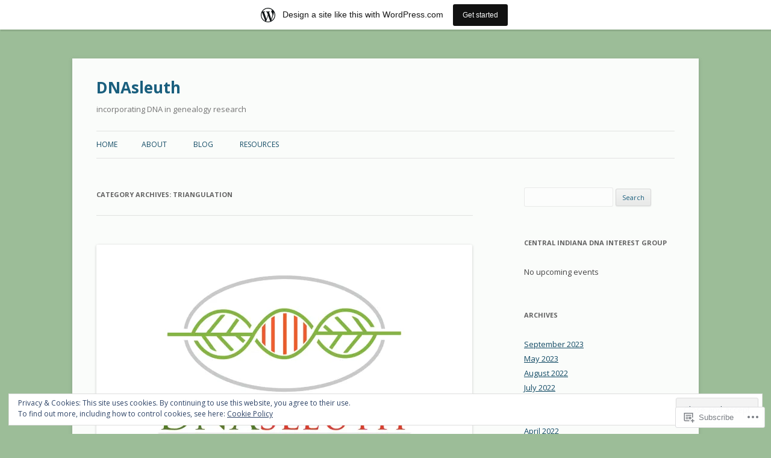

--- FILE ---
content_type: text/html; charset=UTF-8
request_url: https://dnasleuth.wordpress.com/category/triangulation/
body_size: 21633
content:
<!DOCTYPE html>
<!--[if IE 7]>
<html class="ie ie7" lang="en">
<![endif]-->
<!--[if IE 8]>
<html class="ie ie8" lang="en">
<![endif]-->
<!--[if !(IE 7) & !(IE 8)]><!-->
<html lang="en">
<!--<![endif]-->
<head>
<meta charset="UTF-8" />
<meta name="viewport" content="width=device-width" />
<title>triangulation | DNAsleuth</title>
<link rel="profile" href="https://gmpg.org/xfn/11" />
<link rel="pingback" href="https://dnasleuth.wordpress.com/xmlrpc.php">
<!--[if lt IE 9]>
<script src="https://s0.wp.com/wp-content/themes/pub/twentytwelve/js/html5.js?m=1394055319i&amp;ver=3.7.0" type="text/javascript"></script>
<![endif]-->
<meta name='robots' content='max-image-preview:large' />
<link rel='dns-prefetch' href='//s0.wp.com' />
<link rel='dns-prefetch' href='//fonts-api.wp.com' />
<link rel='dns-prefetch' href='//af.pubmine.com' />
<link href='https://fonts.gstatic.com' crossorigin rel='preconnect' />
<link rel="alternate" type="application/rss+xml" title="DNAsleuth &raquo; Feed" href="https://dnasleuth.wordpress.com/feed/" />
<link rel="alternate" type="application/rss+xml" title="DNAsleuth &raquo; Comments Feed" href="https://dnasleuth.wordpress.com/comments/feed/" />
<link rel="alternate" type="application/rss+xml" title="DNAsleuth &raquo; triangulation Category Feed" href="https://dnasleuth.wordpress.com/category/triangulation/feed/" />
	<script type="text/javascript">
		/* <![CDATA[ */
		function addLoadEvent(func) {
			var oldonload = window.onload;
			if (typeof window.onload != 'function') {
				window.onload = func;
			} else {
				window.onload = function () {
					oldonload();
					func();
				}
			}
		}
		/* ]]> */
	</script>
	<link crossorigin='anonymous' rel='stylesheet' id='all-css-0-1' href='/_static/??/wp-content/mu-plugins/widgets/eu-cookie-law/templates/style.css,/wp-content/blog-plugins/marketing-bar/css/marketing-bar.css?m=1761640963j&cssminify=yes' type='text/css' media='all' />
<style id='wp-emoji-styles-inline-css'>

	img.wp-smiley, img.emoji {
		display: inline !important;
		border: none !important;
		box-shadow: none !important;
		height: 1em !important;
		width: 1em !important;
		margin: 0 0.07em !important;
		vertical-align: -0.1em !important;
		background: none !important;
		padding: 0 !important;
	}
/*# sourceURL=wp-emoji-styles-inline-css */
</style>
<link crossorigin='anonymous' rel='stylesheet' id='all-css-2-1' href='/wp-content/plugins/gutenberg-core/v22.4.0/build/styles/block-library/style.min.css?m=1768935615i&cssminify=yes' type='text/css' media='all' />
<style id='wp-block-library-inline-css'>
.has-text-align-justify {
	text-align:justify;
}
.has-text-align-justify{text-align:justify;}

/*# sourceURL=wp-block-library-inline-css */
</style><style id='global-styles-inline-css'>
:root{--wp--preset--aspect-ratio--square: 1;--wp--preset--aspect-ratio--4-3: 4/3;--wp--preset--aspect-ratio--3-4: 3/4;--wp--preset--aspect-ratio--3-2: 3/2;--wp--preset--aspect-ratio--2-3: 2/3;--wp--preset--aspect-ratio--16-9: 16/9;--wp--preset--aspect-ratio--9-16: 9/16;--wp--preset--color--black: #000000;--wp--preset--color--cyan-bluish-gray: #abb8c3;--wp--preset--color--white: #fff;--wp--preset--color--pale-pink: #f78da7;--wp--preset--color--vivid-red: #cf2e2e;--wp--preset--color--luminous-vivid-orange: #ff6900;--wp--preset--color--luminous-vivid-amber: #fcb900;--wp--preset--color--light-green-cyan: #7bdcb5;--wp--preset--color--vivid-green-cyan: #00d084;--wp--preset--color--pale-cyan-blue: #8ed1fc;--wp--preset--color--vivid-cyan-blue: #0693e3;--wp--preset--color--vivid-purple: #9b51e0;--wp--preset--color--blue: #21759b;--wp--preset--color--dark-gray: #444;--wp--preset--color--medium-gray: #9f9f9f;--wp--preset--color--light-gray: #e6e6e6;--wp--preset--gradient--vivid-cyan-blue-to-vivid-purple: linear-gradient(135deg,rgb(6,147,227) 0%,rgb(155,81,224) 100%);--wp--preset--gradient--light-green-cyan-to-vivid-green-cyan: linear-gradient(135deg,rgb(122,220,180) 0%,rgb(0,208,130) 100%);--wp--preset--gradient--luminous-vivid-amber-to-luminous-vivid-orange: linear-gradient(135deg,rgb(252,185,0) 0%,rgb(255,105,0) 100%);--wp--preset--gradient--luminous-vivid-orange-to-vivid-red: linear-gradient(135deg,rgb(255,105,0) 0%,rgb(207,46,46) 100%);--wp--preset--gradient--very-light-gray-to-cyan-bluish-gray: linear-gradient(135deg,rgb(238,238,238) 0%,rgb(169,184,195) 100%);--wp--preset--gradient--cool-to-warm-spectrum: linear-gradient(135deg,rgb(74,234,220) 0%,rgb(151,120,209) 20%,rgb(207,42,186) 40%,rgb(238,44,130) 60%,rgb(251,105,98) 80%,rgb(254,248,76) 100%);--wp--preset--gradient--blush-light-purple: linear-gradient(135deg,rgb(255,206,236) 0%,rgb(152,150,240) 100%);--wp--preset--gradient--blush-bordeaux: linear-gradient(135deg,rgb(254,205,165) 0%,rgb(254,45,45) 50%,rgb(107,0,62) 100%);--wp--preset--gradient--luminous-dusk: linear-gradient(135deg,rgb(255,203,112) 0%,rgb(199,81,192) 50%,rgb(65,88,208) 100%);--wp--preset--gradient--pale-ocean: linear-gradient(135deg,rgb(255,245,203) 0%,rgb(182,227,212) 50%,rgb(51,167,181) 100%);--wp--preset--gradient--electric-grass: linear-gradient(135deg,rgb(202,248,128) 0%,rgb(113,206,126) 100%);--wp--preset--gradient--midnight: linear-gradient(135deg,rgb(2,3,129) 0%,rgb(40,116,252) 100%);--wp--preset--font-size--small: 13px;--wp--preset--font-size--medium: 20px;--wp--preset--font-size--large: 36px;--wp--preset--font-size--x-large: 42px;--wp--preset--font-family--albert-sans: 'Albert Sans', sans-serif;--wp--preset--font-family--alegreya: Alegreya, serif;--wp--preset--font-family--arvo: Arvo, serif;--wp--preset--font-family--bodoni-moda: 'Bodoni Moda', serif;--wp--preset--font-family--bricolage-grotesque: 'Bricolage Grotesque', sans-serif;--wp--preset--font-family--cabin: Cabin, sans-serif;--wp--preset--font-family--chivo: Chivo, sans-serif;--wp--preset--font-family--commissioner: Commissioner, sans-serif;--wp--preset--font-family--cormorant: Cormorant, serif;--wp--preset--font-family--courier-prime: 'Courier Prime', monospace;--wp--preset--font-family--crimson-pro: 'Crimson Pro', serif;--wp--preset--font-family--dm-mono: 'DM Mono', monospace;--wp--preset--font-family--dm-sans: 'DM Sans', sans-serif;--wp--preset--font-family--dm-serif-display: 'DM Serif Display', serif;--wp--preset--font-family--domine: Domine, serif;--wp--preset--font-family--eb-garamond: 'EB Garamond', serif;--wp--preset--font-family--epilogue: Epilogue, sans-serif;--wp--preset--font-family--fahkwang: Fahkwang, sans-serif;--wp--preset--font-family--figtree: Figtree, sans-serif;--wp--preset--font-family--fira-sans: 'Fira Sans', sans-serif;--wp--preset--font-family--fjalla-one: 'Fjalla One', sans-serif;--wp--preset--font-family--fraunces: Fraunces, serif;--wp--preset--font-family--gabarito: Gabarito, system-ui;--wp--preset--font-family--ibm-plex-mono: 'IBM Plex Mono', monospace;--wp--preset--font-family--ibm-plex-sans: 'IBM Plex Sans', sans-serif;--wp--preset--font-family--ibarra-real-nova: 'Ibarra Real Nova', serif;--wp--preset--font-family--instrument-serif: 'Instrument Serif', serif;--wp--preset--font-family--inter: Inter, sans-serif;--wp--preset--font-family--josefin-sans: 'Josefin Sans', sans-serif;--wp--preset--font-family--jost: Jost, sans-serif;--wp--preset--font-family--libre-baskerville: 'Libre Baskerville', serif;--wp--preset--font-family--libre-franklin: 'Libre Franklin', sans-serif;--wp--preset--font-family--literata: Literata, serif;--wp--preset--font-family--lora: Lora, serif;--wp--preset--font-family--merriweather: Merriweather, serif;--wp--preset--font-family--montserrat: Montserrat, sans-serif;--wp--preset--font-family--newsreader: Newsreader, serif;--wp--preset--font-family--noto-sans-mono: 'Noto Sans Mono', sans-serif;--wp--preset--font-family--nunito: Nunito, sans-serif;--wp--preset--font-family--open-sans: 'Open Sans', sans-serif;--wp--preset--font-family--overpass: Overpass, sans-serif;--wp--preset--font-family--pt-serif: 'PT Serif', serif;--wp--preset--font-family--petrona: Petrona, serif;--wp--preset--font-family--piazzolla: Piazzolla, serif;--wp--preset--font-family--playfair-display: 'Playfair Display', serif;--wp--preset--font-family--plus-jakarta-sans: 'Plus Jakarta Sans', sans-serif;--wp--preset--font-family--poppins: Poppins, sans-serif;--wp--preset--font-family--raleway: Raleway, sans-serif;--wp--preset--font-family--roboto: Roboto, sans-serif;--wp--preset--font-family--roboto-slab: 'Roboto Slab', serif;--wp--preset--font-family--rubik: Rubik, sans-serif;--wp--preset--font-family--rufina: Rufina, serif;--wp--preset--font-family--sora: Sora, sans-serif;--wp--preset--font-family--source-sans-3: 'Source Sans 3', sans-serif;--wp--preset--font-family--source-serif-4: 'Source Serif 4', serif;--wp--preset--font-family--space-mono: 'Space Mono', monospace;--wp--preset--font-family--syne: Syne, sans-serif;--wp--preset--font-family--texturina: Texturina, serif;--wp--preset--font-family--urbanist: Urbanist, sans-serif;--wp--preset--font-family--work-sans: 'Work Sans', sans-serif;--wp--preset--spacing--20: 0.44rem;--wp--preset--spacing--30: 0.67rem;--wp--preset--spacing--40: 1rem;--wp--preset--spacing--50: 1.5rem;--wp--preset--spacing--60: 2.25rem;--wp--preset--spacing--70: 3.38rem;--wp--preset--spacing--80: 5.06rem;--wp--preset--shadow--natural: 6px 6px 9px rgba(0, 0, 0, 0.2);--wp--preset--shadow--deep: 12px 12px 50px rgba(0, 0, 0, 0.4);--wp--preset--shadow--sharp: 6px 6px 0px rgba(0, 0, 0, 0.2);--wp--preset--shadow--outlined: 6px 6px 0px -3px rgb(255, 255, 255), 6px 6px rgb(0, 0, 0);--wp--preset--shadow--crisp: 6px 6px 0px rgb(0, 0, 0);}:where(body) { margin: 0; }:where(.is-layout-flex){gap: 0.5em;}:where(.is-layout-grid){gap: 0.5em;}body .is-layout-flex{display: flex;}.is-layout-flex{flex-wrap: wrap;align-items: center;}.is-layout-flex > :is(*, div){margin: 0;}body .is-layout-grid{display: grid;}.is-layout-grid > :is(*, div){margin: 0;}body{padding-top: 0px;padding-right: 0px;padding-bottom: 0px;padding-left: 0px;}:root :where(.wp-element-button, .wp-block-button__link){background-color: #32373c;border-width: 0;color: #fff;font-family: inherit;font-size: inherit;font-style: inherit;font-weight: inherit;letter-spacing: inherit;line-height: inherit;padding-top: calc(0.667em + 2px);padding-right: calc(1.333em + 2px);padding-bottom: calc(0.667em + 2px);padding-left: calc(1.333em + 2px);text-decoration: none;text-transform: inherit;}.has-black-color{color: var(--wp--preset--color--black) !important;}.has-cyan-bluish-gray-color{color: var(--wp--preset--color--cyan-bluish-gray) !important;}.has-white-color{color: var(--wp--preset--color--white) !important;}.has-pale-pink-color{color: var(--wp--preset--color--pale-pink) !important;}.has-vivid-red-color{color: var(--wp--preset--color--vivid-red) !important;}.has-luminous-vivid-orange-color{color: var(--wp--preset--color--luminous-vivid-orange) !important;}.has-luminous-vivid-amber-color{color: var(--wp--preset--color--luminous-vivid-amber) !important;}.has-light-green-cyan-color{color: var(--wp--preset--color--light-green-cyan) !important;}.has-vivid-green-cyan-color{color: var(--wp--preset--color--vivid-green-cyan) !important;}.has-pale-cyan-blue-color{color: var(--wp--preset--color--pale-cyan-blue) !important;}.has-vivid-cyan-blue-color{color: var(--wp--preset--color--vivid-cyan-blue) !important;}.has-vivid-purple-color{color: var(--wp--preset--color--vivid-purple) !important;}.has-blue-color{color: var(--wp--preset--color--blue) !important;}.has-dark-gray-color{color: var(--wp--preset--color--dark-gray) !important;}.has-medium-gray-color{color: var(--wp--preset--color--medium-gray) !important;}.has-light-gray-color{color: var(--wp--preset--color--light-gray) !important;}.has-black-background-color{background-color: var(--wp--preset--color--black) !important;}.has-cyan-bluish-gray-background-color{background-color: var(--wp--preset--color--cyan-bluish-gray) !important;}.has-white-background-color{background-color: var(--wp--preset--color--white) !important;}.has-pale-pink-background-color{background-color: var(--wp--preset--color--pale-pink) !important;}.has-vivid-red-background-color{background-color: var(--wp--preset--color--vivid-red) !important;}.has-luminous-vivid-orange-background-color{background-color: var(--wp--preset--color--luminous-vivid-orange) !important;}.has-luminous-vivid-amber-background-color{background-color: var(--wp--preset--color--luminous-vivid-amber) !important;}.has-light-green-cyan-background-color{background-color: var(--wp--preset--color--light-green-cyan) !important;}.has-vivid-green-cyan-background-color{background-color: var(--wp--preset--color--vivid-green-cyan) !important;}.has-pale-cyan-blue-background-color{background-color: var(--wp--preset--color--pale-cyan-blue) !important;}.has-vivid-cyan-blue-background-color{background-color: var(--wp--preset--color--vivid-cyan-blue) !important;}.has-vivid-purple-background-color{background-color: var(--wp--preset--color--vivid-purple) !important;}.has-blue-background-color{background-color: var(--wp--preset--color--blue) !important;}.has-dark-gray-background-color{background-color: var(--wp--preset--color--dark-gray) !important;}.has-medium-gray-background-color{background-color: var(--wp--preset--color--medium-gray) !important;}.has-light-gray-background-color{background-color: var(--wp--preset--color--light-gray) !important;}.has-black-border-color{border-color: var(--wp--preset--color--black) !important;}.has-cyan-bluish-gray-border-color{border-color: var(--wp--preset--color--cyan-bluish-gray) !important;}.has-white-border-color{border-color: var(--wp--preset--color--white) !important;}.has-pale-pink-border-color{border-color: var(--wp--preset--color--pale-pink) !important;}.has-vivid-red-border-color{border-color: var(--wp--preset--color--vivid-red) !important;}.has-luminous-vivid-orange-border-color{border-color: var(--wp--preset--color--luminous-vivid-orange) !important;}.has-luminous-vivid-amber-border-color{border-color: var(--wp--preset--color--luminous-vivid-amber) !important;}.has-light-green-cyan-border-color{border-color: var(--wp--preset--color--light-green-cyan) !important;}.has-vivid-green-cyan-border-color{border-color: var(--wp--preset--color--vivid-green-cyan) !important;}.has-pale-cyan-blue-border-color{border-color: var(--wp--preset--color--pale-cyan-blue) !important;}.has-vivid-cyan-blue-border-color{border-color: var(--wp--preset--color--vivid-cyan-blue) !important;}.has-vivid-purple-border-color{border-color: var(--wp--preset--color--vivid-purple) !important;}.has-blue-border-color{border-color: var(--wp--preset--color--blue) !important;}.has-dark-gray-border-color{border-color: var(--wp--preset--color--dark-gray) !important;}.has-medium-gray-border-color{border-color: var(--wp--preset--color--medium-gray) !important;}.has-light-gray-border-color{border-color: var(--wp--preset--color--light-gray) !important;}.has-vivid-cyan-blue-to-vivid-purple-gradient-background{background: var(--wp--preset--gradient--vivid-cyan-blue-to-vivid-purple) !important;}.has-light-green-cyan-to-vivid-green-cyan-gradient-background{background: var(--wp--preset--gradient--light-green-cyan-to-vivid-green-cyan) !important;}.has-luminous-vivid-amber-to-luminous-vivid-orange-gradient-background{background: var(--wp--preset--gradient--luminous-vivid-amber-to-luminous-vivid-orange) !important;}.has-luminous-vivid-orange-to-vivid-red-gradient-background{background: var(--wp--preset--gradient--luminous-vivid-orange-to-vivid-red) !important;}.has-very-light-gray-to-cyan-bluish-gray-gradient-background{background: var(--wp--preset--gradient--very-light-gray-to-cyan-bluish-gray) !important;}.has-cool-to-warm-spectrum-gradient-background{background: var(--wp--preset--gradient--cool-to-warm-spectrum) !important;}.has-blush-light-purple-gradient-background{background: var(--wp--preset--gradient--blush-light-purple) !important;}.has-blush-bordeaux-gradient-background{background: var(--wp--preset--gradient--blush-bordeaux) !important;}.has-luminous-dusk-gradient-background{background: var(--wp--preset--gradient--luminous-dusk) !important;}.has-pale-ocean-gradient-background{background: var(--wp--preset--gradient--pale-ocean) !important;}.has-electric-grass-gradient-background{background: var(--wp--preset--gradient--electric-grass) !important;}.has-midnight-gradient-background{background: var(--wp--preset--gradient--midnight) !important;}.has-small-font-size{font-size: var(--wp--preset--font-size--small) !important;}.has-medium-font-size{font-size: var(--wp--preset--font-size--medium) !important;}.has-large-font-size{font-size: var(--wp--preset--font-size--large) !important;}.has-x-large-font-size{font-size: var(--wp--preset--font-size--x-large) !important;}.has-albert-sans-font-family{font-family: var(--wp--preset--font-family--albert-sans) !important;}.has-alegreya-font-family{font-family: var(--wp--preset--font-family--alegreya) !important;}.has-arvo-font-family{font-family: var(--wp--preset--font-family--arvo) !important;}.has-bodoni-moda-font-family{font-family: var(--wp--preset--font-family--bodoni-moda) !important;}.has-bricolage-grotesque-font-family{font-family: var(--wp--preset--font-family--bricolage-grotesque) !important;}.has-cabin-font-family{font-family: var(--wp--preset--font-family--cabin) !important;}.has-chivo-font-family{font-family: var(--wp--preset--font-family--chivo) !important;}.has-commissioner-font-family{font-family: var(--wp--preset--font-family--commissioner) !important;}.has-cormorant-font-family{font-family: var(--wp--preset--font-family--cormorant) !important;}.has-courier-prime-font-family{font-family: var(--wp--preset--font-family--courier-prime) !important;}.has-crimson-pro-font-family{font-family: var(--wp--preset--font-family--crimson-pro) !important;}.has-dm-mono-font-family{font-family: var(--wp--preset--font-family--dm-mono) !important;}.has-dm-sans-font-family{font-family: var(--wp--preset--font-family--dm-sans) !important;}.has-dm-serif-display-font-family{font-family: var(--wp--preset--font-family--dm-serif-display) !important;}.has-domine-font-family{font-family: var(--wp--preset--font-family--domine) !important;}.has-eb-garamond-font-family{font-family: var(--wp--preset--font-family--eb-garamond) !important;}.has-epilogue-font-family{font-family: var(--wp--preset--font-family--epilogue) !important;}.has-fahkwang-font-family{font-family: var(--wp--preset--font-family--fahkwang) !important;}.has-figtree-font-family{font-family: var(--wp--preset--font-family--figtree) !important;}.has-fira-sans-font-family{font-family: var(--wp--preset--font-family--fira-sans) !important;}.has-fjalla-one-font-family{font-family: var(--wp--preset--font-family--fjalla-one) !important;}.has-fraunces-font-family{font-family: var(--wp--preset--font-family--fraunces) !important;}.has-gabarito-font-family{font-family: var(--wp--preset--font-family--gabarito) !important;}.has-ibm-plex-mono-font-family{font-family: var(--wp--preset--font-family--ibm-plex-mono) !important;}.has-ibm-plex-sans-font-family{font-family: var(--wp--preset--font-family--ibm-plex-sans) !important;}.has-ibarra-real-nova-font-family{font-family: var(--wp--preset--font-family--ibarra-real-nova) !important;}.has-instrument-serif-font-family{font-family: var(--wp--preset--font-family--instrument-serif) !important;}.has-inter-font-family{font-family: var(--wp--preset--font-family--inter) !important;}.has-josefin-sans-font-family{font-family: var(--wp--preset--font-family--josefin-sans) !important;}.has-jost-font-family{font-family: var(--wp--preset--font-family--jost) !important;}.has-libre-baskerville-font-family{font-family: var(--wp--preset--font-family--libre-baskerville) !important;}.has-libre-franklin-font-family{font-family: var(--wp--preset--font-family--libre-franklin) !important;}.has-literata-font-family{font-family: var(--wp--preset--font-family--literata) !important;}.has-lora-font-family{font-family: var(--wp--preset--font-family--lora) !important;}.has-merriweather-font-family{font-family: var(--wp--preset--font-family--merriweather) !important;}.has-montserrat-font-family{font-family: var(--wp--preset--font-family--montserrat) !important;}.has-newsreader-font-family{font-family: var(--wp--preset--font-family--newsreader) !important;}.has-noto-sans-mono-font-family{font-family: var(--wp--preset--font-family--noto-sans-mono) !important;}.has-nunito-font-family{font-family: var(--wp--preset--font-family--nunito) !important;}.has-open-sans-font-family{font-family: var(--wp--preset--font-family--open-sans) !important;}.has-overpass-font-family{font-family: var(--wp--preset--font-family--overpass) !important;}.has-pt-serif-font-family{font-family: var(--wp--preset--font-family--pt-serif) !important;}.has-petrona-font-family{font-family: var(--wp--preset--font-family--petrona) !important;}.has-piazzolla-font-family{font-family: var(--wp--preset--font-family--piazzolla) !important;}.has-playfair-display-font-family{font-family: var(--wp--preset--font-family--playfair-display) !important;}.has-plus-jakarta-sans-font-family{font-family: var(--wp--preset--font-family--plus-jakarta-sans) !important;}.has-poppins-font-family{font-family: var(--wp--preset--font-family--poppins) !important;}.has-raleway-font-family{font-family: var(--wp--preset--font-family--raleway) !important;}.has-roboto-font-family{font-family: var(--wp--preset--font-family--roboto) !important;}.has-roboto-slab-font-family{font-family: var(--wp--preset--font-family--roboto-slab) !important;}.has-rubik-font-family{font-family: var(--wp--preset--font-family--rubik) !important;}.has-rufina-font-family{font-family: var(--wp--preset--font-family--rufina) !important;}.has-sora-font-family{font-family: var(--wp--preset--font-family--sora) !important;}.has-source-sans-3-font-family{font-family: var(--wp--preset--font-family--source-sans-3) !important;}.has-source-serif-4-font-family{font-family: var(--wp--preset--font-family--source-serif-4) !important;}.has-space-mono-font-family{font-family: var(--wp--preset--font-family--space-mono) !important;}.has-syne-font-family{font-family: var(--wp--preset--font-family--syne) !important;}.has-texturina-font-family{font-family: var(--wp--preset--font-family--texturina) !important;}.has-urbanist-font-family{font-family: var(--wp--preset--font-family--urbanist) !important;}.has-work-sans-font-family{font-family: var(--wp--preset--font-family--work-sans) !important;}
/*# sourceURL=global-styles-inline-css */
</style>

<style id='classic-theme-styles-inline-css'>
.wp-block-button__link{background-color:#32373c;border-radius:9999px;box-shadow:none;color:#fff;font-size:1.125em;padding:calc(.667em + 2px) calc(1.333em + 2px);text-decoration:none}.wp-block-file__button{background:#32373c;color:#fff}.wp-block-accordion-heading{margin:0}.wp-block-accordion-heading__toggle{background-color:inherit!important;color:inherit!important}.wp-block-accordion-heading__toggle:not(:focus-visible){outline:none}.wp-block-accordion-heading__toggle:focus,.wp-block-accordion-heading__toggle:hover{background-color:inherit!important;border:none;box-shadow:none;color:inherit;padding:var(--wp--preset--spacing--20,1em) 0;text-decoration:none}.wp-block-accordion-heading__toggle:focus-visible{outline:auto;outline-offset:0}
/*# sourceURL=/wp-content/plugins/gutenberg-core/v22.4.0/build/styles/block-library/classic.min.css */
</style>
<link crossorigin='anonymous' rel='stylesheet' id='all-css-4-1' href='/_static/??-eJx9jEEOAiEQBD/kQECjeDC+ZWEnijIwYWA3/l72op689KFTVXplCCU3zE1z6reYRYfiUwlP0VYZpwxIJE4IFRd10HOU9iFA2iuhCiI7/ROiDt9WxfETT20jCOc4YUIa2D9t5eGA91xRBMZS7ATtPkTZvCtdzNEZt7f2fHq8Afl7R7w=&cssminify=yes' type='text/css' media='all' />
<link rel='stylesheet' id='twentytwelve-fonts-css' href='https://fonts-api.wp.com/css?family=Open+Sans%3A400italic%2C700italic%2C400%2C700&#038;subset=latin%2Clatin-ext&#038;display=fallback' media='all' />
<link crossorigin='anonymous' rel='stylesheet' id='all-css-6-1' href='/_static/??-eJzTLy/QTc7PK0nNK9EvyUjNTS3WLyhN0i8pBwpUAsmcslT94pLKnFS95OJiHX0iVAPV6Sfl5CdnF4O02OfaGpqbWpibWJiZW2YBADBZKMU=&cssminify=yes' type='text/css' media='all' />
<link crossorigin='anonymous' rel='stylesheet' id='all-css-8-1' href='/_static/??-eJx9i0EOwjAMBD+EcUEiggPiLW1k0iAnjmqnUX9PuLUXLqud1Q62Al6yUTa0mRIpljqhtT5sPXklVNuYoBUv6exVT7hzUoXCNcSsuNDEEnoN2F87/CcFEmDxo0XJB4A3j3H5qa/0vNyGh3PD1d0/X5shQdY=&cssminify=yes' type='text/css' media='all' />
<style id='jetpack-global-styles-frontend-style-inline-css'>
:root { --font-headings: unset; --font-base: unset; --font-headings-default: -apple-system,BlinkMacSystemFont,"Segoe UI",Roboto,Oxygen-Sans,Ubuntu,Cantarell,"Helvetica Neue",sans-serif; --font-base-default: -apple-system,BlinkMacSystemFont,"Segoe UI",Roboto,Oxygen-Sans,Ubuntu,Cantarell,"Helvetica Neue",sans-serif;}
/*# sourceURL=jetpack-global-styles-frontend-style-inline-css */
</style>
<link crossorigin='anonymous' rel='stylesheet' id='all-css-10-1' href='/wp-content/themes/h4/global.css?m=1420737423i&cssminify=yes' type='text/css' media='all' />
<script type="text/javascript" id="wpcom-actionbar-placeholder-js-extra">
/* <![CDATA[ */
var actionbardata = {"siteID":"104394407","postID":"0","siteURL":"https://dnasleuth.wordpress.com","xhrURL":"https://dnasleuth.wordpress.com/wp-admin/admin-ajax.php","nonce":"0c03c43c55","isLoggedIn":"","statusMessage":"","subsEmailDefault":"instantly","proxyScriptUrl":"https://s0.wp.com/wp-content/js/wpcom-proxy-request.js?m=1513050504i&amp;ver=20211021","i18n":{"followedText":"New posts from this site will now appear in your \u003Ca href=\"https://wordpress.com/reader\"\u003EReader\u003C/a\u003E","foldBar":"Collapse this bar","unfoldBar":"Expand this bar","shortLinkCopied":"Shortlink copied to clipboard."}};
//# sourceURL=wpcom-actionbar-placeholder-js-extra
/* ]]> */
</script>
<script type="text/javascript" id="jetpack-mu-wpcom-settings-js-before">
/* <![CDATA[ */
var JETPACK_MU_WPCOM_SETTINGS = {"assetsUrl":"https://s0.wp.com/wp-content/mu-plugins/jetpack-mu-wpcom-plugin/moon/jetpack_vendor/automattic/jetpack-mu-wpcom/src/build/"};
//# sourceURL=jetpack-mu-wpcom-settings-js-before
/* ]]> */
</script>
<script crossorigin='anonymous' type='text/javascript'  src='/_static/??-eJyFjcsOwiAQRX/I6dSa+lgYvwWBEAgMOAPW/n3bqIk7V2dxT87FqYDOVC1VDIIcKxTOr7kLssN186RjM1a2MTya5fmDLnn6K0HyjlW1v/L37R6zgxKb8yQ4ZTbKCOioRN4hnQo+hw1AmcCZwmvilq7709CPh/54voQFmNpFWg=='></script>
<script type="text/javascript" id="rlt-proxy-js-after">
/* <![CDATA[ */
	rltInitialize( {"token":null,"iframeOrigins":["https:\/\/widgets.wp.com"]} );
//# sourceURL=rlt-proxy-js-after
/* ]]> */
</script>
<link rel="EditURI" type="application/rsd+xml" title="RSD" href="https://dnasleuth.wordpress.com/xmlrpc.php?rsd" />
<meta name="generator" content="WordPress.com" />

<!-- Jetpack Open Graph Tags -->
<meta property="og:type" content="website" />
<meta property="og:title" content="triangulation &#8211; DNAsleuth" />
<meta property="og:url" content="https://dnasleuth.wordpress.com/category/triangulation/" />
<meta property="og:site_name" content="DNAsleuth" />
<meta property="og:image" content="https://s0.wp.com/i/blank.jpg?m=1383295312i" />
<meta property="og:image:width" content="200" />
<meta property="og:image:height" content="200" />
<meta property="og:image:alt" content="" />
<meta property="og:locale" content="en_US" />
<meta property="fb:app_id" content="249643311490" />

<!-- End Jetpack Open Graph Tags -->
<link rel="shortcut icon" type="image/x-icon" href="https://s0.wp.com/i/favicon.ico?m=1713425267i" sizes="16x16 24x24 32x32 48x48" />
<link rel="icon" type="image/x-icon" href="https://s0.wp.com/i/favicon.ico?m=1713425267i" sizes="16x16 24x24 32x32 48x48" />
<link rel="apple-touch-icon" href="https://s0.wp.com/i/webclip.png?m=1713868326i" />
<link rel='openid.server' href='https://dnasleuth.wordpress.com/?openidserver=1' />
<link rel='openid.delegate' href='https://dnasleuth.wordpress.com/' />
<link rel="search" type="application/opensearchdescription+xml" href="https://dnasleuth.wordpress.com/osd.xml" title="DNAsleuth" />
<link rel="search" type="application/opensearchdescription+xml" href="https://s1.wp.com/opensearch.xml" title="WordPress.com" />
<meta name="theme-color" content="#9cbd98" />
<style type="text/css">.recentcomments a{display:inline !important;padding:0 !important;margin:0 !important;}</style>		<style type="text/css">
			.recentcomments a {
				display: inline !important;
				padding: 0 !important;
				margin: 0 !important;
			}

			table.recentcommentsavatartop img.avatar, table.recentcommentsavatarend img.avatar {
				border: 0px;
				margin: 0;
			}

			table.recentcommentsavatartop a, table.recentcommentsavatarend a {
				border: 0px !important;
				background-color: transparent !important;
			}

			td.recentcommentsavatarend, td.recentcommentsavatartop {
				padding: 0px 0px 1px 0px;
				margin: 0px;
			}

			td.recentcommentstextend {
				border: none !important;
				padding: 0px 0px 2px 10px;
			}

			.rtl td.recentcommentstextend {
				padding: 0px 10px 2px 0px;
			}

			td.recentcommentstexttop {
				border: none;
				padding: 0px 0px 0px 10px;
			}

			.rtl td.recentcommentstexttop {
				padding: 0px 10px 0px 0px;
			}
		</style>
		<style type="text/css">
.upcoming-events li {
	margin-bottom: 10px;
}
.upcoming-events li span {
	display: block;
}
</style>
		<meta name="description" content="Posts about triangulation written by dnasleuth" />
<style type="text/css" id="custom-background-css">
body.custom-background { background-color: #9cbd98; }
</style>
	<script type="text/javascript">
/* <![CDATA[ */
var wa_client = {}; wa_client.cmd = []; wa_client.config = { 'blog_id': 104394407, 'blog_language': 'en', 'is_wordads': false, 'hosting_type': 0, 'afp_account_id': 'pub-3125459554162458', 'afp_host_id': 5038568878849053, 'theme': 'pub/twentytwelve', '_': { 'title': 'Advertisement', 'privacy_settings': 'Privacy Settings' }, 'formats': [ 'belowpost', 'bottom_sticky', 'sidebar_sticky_right', 'sidebar', 'gutenberg_rectangle', 'gutenberg_leaderboard', 'gutenberg_mobile_leaderboard', 'gutenberg_skyscraper' ] };
/* ]]> */
</script>
		<script type="text/javascript">

			window.doNotSellCallback = function() {

				var linkElements = [
					'a[href="https://wordpress.com/?ref=footer_blog"]',
					'a[href="https://wordpress.com/?ref=footer_website"]',
					'a[href="https://wordpress.com/?ref=vertical_footer"]',
					'a[href^="https://wordpress.com/?ref=footer_segment_"]',
				].join(',');

				var dnsLink = document.createElement( 'a' );
				dnsLink.href = 'https://wordpress.com/advertising-program-optout/';
				dnsLink.classList.add( 'do-not-sell-link' );
				dnsLink.rel = 'nofollow';
				dnsLink.style.marginLeft = '0.5em';
				dnsLink.textContent = 'Do Not Sell or Share My Personal Information';

				var creditLinks = document.querySelectorAll( linkElements );

				if ( 0 === creditLinks.length ) {
					return false;
				}

				Array.prototype.forEach.call( creditLinks, function( el ) {
					el.insertAdjacentElement( 'afterend', dnsLink );
				});

				return true;
			};

		</script>
		<style type="text/css" id="custom-colors-css">.menu-toggle,
input[type="submit"],
li.bypostauthor cite span {
	background-color: rgba(225, 225, 225, .9);
	background-image: -moz-linear-gradient(top, rgba(244, 244, 244, .8), rgba(230, 230, 230, .8));
	background-image: -ms-linear-gradient(top, rgba(244, 244, 244, .8), rgba(230, 230, 230, .8));
	background-image: -webkit-linear-gradient(top, rgba(244, 244, 244, .8), rgba(230, 230, 230, .8));
	background-image: -o-linear-gradient(top, rgba(244, 244, 244, .8), rgba(230, 230, 230, .8));
	background-image: linear-gradient(top, rgba(244, 244, 244, .8), rgba(230, 230, 230, .8));
}
.menu-toggle:hover,
.menu-toggle:focus,
input[type="submit"]:hover {
	background-color: rgba(235, 235, 235, .9);
	background-image: -moz-linear-gradient(top, rgba(249, 249, 249, .8), rgba(235, 235, 235, .8));
	background-image: -ms-linear-gradient(top, rgba(249, 249, 249, .8), rgba(235, 235, 235, .8));
	background-image: -webkit-linear-gradient(top, rgba(249, 249, 249, .8), rgba(235, 235, 235, .8));
	background-image: -o-linear-gradient(top, rgba(249, 249, 249, .8), rgba(235, 235, 235, .8));
	background-image: linear-gradient(top, rgba(249, 249, 249, .8), rgba(235, 235, 235, .8));
}
.menu-toggle:active,
.menu-toggle.toggled-on,
input[type="submit"]:active,
input[type="submit"].toggled-on {
	background-color: rgba(225, 225, 225, .9);
	background-image: -moz-linear-gradient(top, rgba(235, 235, 235, .8), rgba(225, 225, 225, .8));
	background-image: -ms-linear-gradient(top, rgba(235, 235, 235, .8), rgba(225, 225, 225, .8));
	background-image: -webkit-linear-gradient(top, rgba(235, 235, 235, .8), rgba(225, 225, 225, .8));
	background-image: -o-linear-gradient(top, rgba(235, 235, 235, .8), rgba(225, 225, 225, .8));
	background-image: linear-gradient(top, rgba(235, 235, 235, .8), rgba(225, 225, 225, .8));
}
.site { background-color: #fff;}
.site { background-color: rgba( 255, 255, 255, 0.95 );}
body.custom-background-empty { background-color: #fff;}
body.custom-background-empty { background-color: rgba( 255, 255, 255, 0.95 );}
body.custom-background-empty { background-color: #fff;}
body.custom-background-empty { background-color: rgba( 255, 255, 255, 0.9 );}
input[type="text"], input[type="password"], input[type="email"], input[type="url"], textarea { background-color: #fff;}
input[type="text"], input[type="password"], input[type="email"], input[type="url"], textarea { background-color: rgba( 255, 255, 255, 0.4 );}
input[type="text"]:focus, input[type="password"]:focus, input[type="email"]:focus, input[type="url"], textarea:focus { background-color: #fff;}
input[type="text"]:focus, input[type="password"]:focus, input[type="email"]:focus, input[type="url"], textarea:focus { background-color: rgba( 255, 255, 255, 0.9 );}
.menu-toggle, input[type="submit"], li.bypostauthor cite span { border-color: #d2d2d2;}
.menu-toggle, input[type="submit"], li.bypostauthor cite span { border-color: rgba( 210, 210, 210, 0.8 );}
input[type="text"], input[type="password"], input[type="email"], input[type="url"], textarea { border-color: #ccc;}
input[type="text"], input[type="password"], input[type="email"], input[type="url"], textarea { border-color: rgba( 204, 204, 204, 0.4 );}
.comments-area article header cite a { color: #444;}
.main-navigation ul.nav-menu, .main-navigation div.nav-menu > ul, .main-navigation li ul li a { border-color: #000;}
.main-navigation ul.nav-menu, .main-navigation div.nav-menu > ul, .main-navigation li ul li a { border-color: rgba( 0, 0, 0, 0.1 );}
#author-info { border-color: #000;}
#author-info { border-color: rgba( 0, 0, 0, 0.1 );}
footer[role="contentinfo"] { border-color: #000;}
footer[role="contentinfo"] { border-color: rgba( 0, 0, 0, 0.1 );}
article.sticky .featured-post { border-color: #000;}
article.sticky .featured-post { border-color: rgba( 0, 0, 0, 0.1 );}
pre, table, td, hr { border-color: #000;}
pre, table, td, hr { border-color: rgba( 0, 0, 0, 0.1 );}
.site-content article { border-color: #000;}
.site-content article { border-color: rgba( 0, 0, 0, 0.1 );}
.archive-header, .page-header { border-color: #000;}
.archive-header, .page-header { border-color: rgba( 0, 0, 0, 0.1 );}
.template-home .widget-area { border-color: #000;}
.template-home .widget-area { border-color: rgba( 0, 0, 0, 0.1 );}
body { background-color: #9cbd98;}
.menu-toggle, input[type="submit"], li.bypostauthor cite span { background-color: #9cbd98;}
.menu-toggle, input[type="submit"], li.bypostauthor cite span { background-color: rgba( 156, 189, 152, 0.1 );}
article.format-aside .aside { background-color: #9cbd98;}
article.format-aside .aside { background-color: rgba( 156, 189, 152, 0.1 );}
article.format-aside .aside { border-color: #9cbd98;}
article.format-aside .aside { border-color: rgba( 156, 189, 152, 0.3 );}
article.format-link header, article.format-quote .entry-content blockquote { background-color: #9cbd98;}
article.format-link header, article.format-quote .entry-content blockquote { background-color: rgba( 156, 189, 152, 0.1 );}
a, li.bypostauthor cite span, .site-header h1 a { color: #1A5F7E;}
footer[role="contentinfo"] a, a.comment-reply-link { color: #1A5F7E;}
.widget-area .widget a, .comments-link a, .entry-meta a, .template-home .widget-area .widget li a { color: #144C66;}
.main-navigation a, .main-navigation li a { color: #144C66;}
.menu-toggle, input[type="submit"], li.bypostauthor cite span { color: #1A5F7E;}
a:hover, .site-header h1 a:hover, .site-header h2 a:hover, .comments-area article header a:hover { color: #0F3647;}
.widget-area .widget a:hover, .comments-link a:hover, .entry-meta a:hover, .template-home .widget-area .widget li a:hover, .main-navigation a:hover, .main-navigation li a:hover, footer[role="contentinfo"] a:hover, a.comment-reply-link:hover { color: #0F3647;}
.menu-toggle:hover, .menu-toggle:focus, input[type="submit"]:hover { color: #0F3647;}
.menu-toggle:active, .menu-toggle.toggled-on, input[type="submit"]:active, input[type="submit"].toggled-on { color: #0F3647;}
</style>
<script type="text/javascript">
	window.google_analytics_uacct = "UA-52447-2";
</script>

<script type="text/javascript">
	var _gaq = _gaq || [];
	_gaq.push(['_setAccount', 'UA-52447-2']);
	_gaq.push(['_gat._anonymizeIp']);
	_gaq.push(['_setDomainName', 'wordpress.com']);
	_gaq.push(['_initData']);
	_gaq.push(['_trackPageview']);

	(function() {
		var ga = document.createElement('script'); ga.type = 'text/javascript'; ga.async = true;
		ga.src = ('https:' == document.location.protocol ? 'https://ssl' : 'http://www') + '.google-analytics.com/ga.js';
		(document.getElementsByTagName('head')[0] || document.getElementsByTagName('body')[0]).appendChild(ga);
	})();
</script>
<link crossorigin='anonymous' rel='stylesheet' id='all-css-2-3' href='/wp-content/mu-plugins/jetpack-plugin/moon/_inc/build/subscriptions/subscriptions.min.css?m=1753976312i&cssminify=yes' type='text/css' media='all' />
</head>

<body class="archive category category-triangulation category-846779 custom-background wp-embed-responsive wp-theme-pubtwentytwelve customizer-styles-applied custom-font-enabled single-author jetpack-reblog-enabled has-marketing-bar has-marketing-bar-theme-twenty-twelve">
<div id="page" class="hfeed site">
	<header id="masthead" class="site-header">
				<hgroup>
			<h1 class="site-title"><a href="https://dnasleuth.wordpress.com/" title="DNAsleuth" rel="home">DNAsleuth</a></h1>
			<h2 class="site-description">incorporating DNA in genealogy research</h2>
		</hgroup>

		<nav id="site-navigation" class="main-navigation">
			<button class="menu-toggle">Menu</button>
			<a class="assistive-text" href="#content" title="Skip to content">Skip to content</a>
			<div class="nav-menu"><ul>
<li ><a href="https://dnasleuth.wordpress.com/">Home</a></li><li class="page_item page-item-1"><a href="https://dnasleuth.wordpress.com/about/">About</a></li>
<li class="page_item page-item-10 current_page_parent"><a href="https://dnasleuth.wordpress.com/blog/">Blog</a></li>
<li class="page_item page-item-1902"><a href="https://dnasleuth.wordpress.com/resources/">Resources</a></li>
</ul></div>
		</nav><!-- #site-navigation -->

			</header><!-- #masthead -->

	<div id="main" class="wrapper">
	<section id="primary" class="site-content">
		<div id="content" role="main">

					<header class="archive-header">
				<h1 class="archive-title">
				Category Archives: <span>triangulation</span>				</h1>

						</header><!-- .archive-header -->

			
	<article id="post-1461" class="post-1461 post type-post status-publish format-standard has-post-thumbnail hentry category-basics category-brick-walls category-citizen-science category-surname category-tools category-triangulation tag-autosomal tag-flynn tag-irish tag-methodology tag-proof">
				<header class="entry-header">
			<img width="624" height="376" src="https://dnasleuth.wordpress.com/wp-content/uploads/2015/12/dnasleuth.jpg?w=624" class="attachment-post-thumbnail size-post-thumbnail wp-post-image" alt="" decoding="async" srcset="https://dnasleuth.wordpress.com/wp-content/uploads/2015/12/dnasleuth.jpg?w=624 624w, https://dnasleuth.wordpress.com/wp-content/uploads/2015/12/dnasleuth.jpg?w=1248 1248w, https://dnasleuth.wordpress.com/wp-content/uploads/2015/12/dnasleuth.jpg?w=150 150w, https://dnasleuth.wordpress.com/wp-content/uploads/2015/12/dnasleuth.jpg?w=300 300w, https://dnasleuth.wordpress.com/wp-content/uploads/2015/12/dnasleuth.jpg?w=768 768w, https://dnasleuth.wordpress.com/wp-content/uploads/2015/12/dnasleuth.jpg?w=1024 1024w" sizes="(max-width: 624px) 100vw, 624px" data-attachment-id="3" data-permalink="https://dnasleuth.wordpress.com/dnasleuth/" data-orig-file="https://dnasleuth.wordpress.com/wp-content/uploads/2015/12/dnasleuth.jpg" data-orig-size="1500,904" data-comments-opened="1" data-image-meta="{&quot;aperture&quot;:&quot;0&quot;,&quot;credit&quot;:&quot;&quot;,&quot;camera&quot;:&quot;&quot;,&quot;caption&quot;:&quot;&quot;,&quot;created_timestamp&quot;:&quot;0&quot;,&quot;copyright&quot;:&quot;&quot;,&quot;focal_length&quot;:&quot;0&quot;,&quot;iso&quot;:&quot;0&quot;,&quot;shutter_speed&quot;:&quot;0&quot;,&quot;title&quot;:&quot;&quot;,&quot;orientation&quot;:&quot;0&quot;}" data-image-title="DNAsleuth" data-image-description="" data-image-caption="" data-medium-file="https://dnasleuth.wordpress.com/wp-content/uploads/2015/12/dnasleuth.jpg?w=300" data-large-file="https://dnasleuth.wordpress.com/wp-content/uploads/2015/12/dnasleuth.jpg?w=625" />
						<h1 class="entry-title">
				<a href="https://dnasleuth.wordpress.com/2019/03/01/how-reliable-is-our-dna-evidence/" rel="bookmark">How reliable is our DNA&nbsp;evidence?</a>
			</h1>
										<div class="comments-link">
					<a href="https://dnasleuth.wordpress.com/2019/03/01/how-reliable-is-our-dna-evidence/#comments">3 Replies</a>				</div><!-- .comments-link -->
					</header><!-- .entry-header -->

				<div class="entry-content">
			<p>How reliable is our genealogy evidence? We ask that question about evidence we mine from documents. When we use DNA, we should consider the reliability of our genetic evidence too.</p>
<p> <a href="https://dnasleuth.wordpress.com/2019/03/01/how-reliable-is-our-dna-evidence/#more-1461" class="more-link">Continue reading <span class="meta-nav">&rarr;</span></a></p>
					</div><!-- .entry-content -->
		
		<footer class="entry-meta">
			This entry was posted in <a href="https://dnasleuth.wordpress.com/category/basics/" rel="category tag">basics</a>, <a href="https://dnasleuth.wordpress.com/category/brick-walls/" rel="category tag">brick walls</a>, <a href="https://dnasleuth.wordpress.com/category/citizen-science/" rel="category tag">citizen.science</a>, <a href="https://dnasleuth.wordpress.com/category/surname/" rel="category tag">surname</a>, <a href="https://dnasleuth.wordpress.com/category/tools/" rel="category tag">tools</a>, <a href="https://dnasleuth.wordpress.com/category/triangulation/" rel="category tag">triangulation</a> and tagged <a href="https://dnasleuth.wordpress.com/tag/autosomal/" rel="tag">autosomal</a>, <a href="https://dnasleuth.wordpress.com/tag/flynn/" rel="tag">Flynn</a>, <a href="https://dnasleuth.wordpress.com/tag/irish/" rel="tag">Irish</a>, <a href="https://dnasleuth.wordpress.com/tag/methodology/" rel="tag">methodology</a>, <a href="https://dnasleuth.wordpress.com/tag/proof/" rel="tag">proof</a> on <a href="https://dnasleuth.wordpress.com/2019/03/01/how-reliable-is-our-dna-evidence/" title="10:00 am" rel="bookmark"><time class="entry-date" datetime="2019-03-01T10:00:37-05:00">March 1, 2019</time></a><span class="by-author"> by <span class="author vcard"><a class="url fn n" href="https://dnasleuth.wordpress.com/author/dnasleuth/" title="View all posts by dnasleuth" rel="author">dnasleuth</a></span></span>.								</footer><!-- .entry-meta -->
	</article><!-- #post -->

	<article id="post-1328" class="post-1328 post type-post status-publish format-standard has-post-thumbnail hentry category-brick-walls category-tools category-triangulation tag-autosomal tag-gedmatch tag-irish">
				<header class="entry-header">
			<img width="624" height="376" src="https://dnasleuth.wordpress.com/wp-content/uploads/2015/12/dnasleuth.jpg?w=624" class="attachment-post-thumbnail size-post-thumbnail wp-post-image" alt="" decoding="async" srcset="https://dnasleuth.wordpress.com/wp-content/uploads/2015/12/dnasleuth.jpg?w=624 624w, https://dnasleuth.wordpress.com/wp-content/uploads/2015/12/dnasleuth.jpg?w=1248 1248w, https://dnasleuth.wordpress.com/wp-content/uploads/2015/12/dnasleuth.jpg?w=150 150w, https://dnasleuth.wordpress.com/wp-content/uploads/2015/12/dnasleuth.jpg?w=300 300w, https://dnasleuth.wordpress.com/wp-content/uploads/2015/12/dnasleuth.jpg?w=768 768w, https://dnasleuth.wordpress.com/wp-content/uploads/2015/12/dnasleuth.jpg?w=1024 1024w" sizes="(max-width: 624px) 100vw, 624px" data-attachment-id="3" data-permalink="https://dnasleuth.wordpress.com/dnasleuth/" data-orig-file="https://dnasleuth.wordpress.com/wp-content/uploads/2015/12/dnasleuth.jpg" data-orig-size="1500,904" data-comments-opened="1" data-image-meta="{&quot;aperture&quot;:&quot;0&quot;,&quot;credit&quot;:&quot;&quot;,&quot;camera&quot;:&quot;&quot;,&quot;caption&quot;:&quot;&quot;,&quot;created_timestamp&quot;:&quot;0&quot;,&quot;copyright&quot;:&quot;&quot;,&quot;focal_length&quot;:&quot;0&quot;,&quot;iso&quot;:&quot;0&quot;,&quot;shutter_speed&quot;:&quot;0&quot;,&quot;title&quot;:&quot;&quot;,&quot;orientation&quot;:&quot;0&quot;}" data-image-title="DNAsleuth" data-image-description="" data-image-caption="" data-medium-file="https://dnasleuth.wordpress.com/wp-content/uploads/2015/12/dnasleuth.jpg?w=300" data-large-file="https://dnasleuth.wordpress.com/wp-content/uploads/2015/12/dnasleuth.jpg?w=625" />
						<h1 class="entry-title">
				<a href="https://dnasleuth.wordpress.com/2018/03/06/an-open-letter-to-my-dna-cousins/" rel="bookmark">An open letter to my DNA&nbsp;cousins</a>
			</h1>
										<div class="comments-link">
					<a href="https://dnasleuth.wordpress.com/2018/03/06/an-open-letter-to-my-dna-cousins/#respond"><span class="leave-reply">Leave a reply</span></a>				</div><!-- .comments-link -->
					</header><!-- .entry-header -->

				<div class="entry-content">
			<p>Dear Cousin,</p>
<p>I’m so glad to ‘meet’ you through DNA testing! I have lots of family history gems to share and explore with you. Perhaps we can help each other. I have copies of wills and obituaries and photos and maps I can send you&#8211;and family lore too!</p>
<p>Since March is the month we celebrate St. Patrick’s Day, I thought I’d offer several Irish examples. (But there’s a Colonial American example at the end too.)</p>
<p> <a href="https://dnasleuth.wordpress.com/2018/03/06/an-open-letter-to-my-dna-cousins/#more-1328" class="more-link">Continue reading <span class="meta-nav">&rarr;</span></a></p>
<div id="atatags-370373-69775cf89eab2">
		<script type="text/javascript">
			__ATA = window.__ATA || {};
			__ATA.cmd = window.__ATA.cmd || [];
			__ATA.cmd.push(function() {
				__ATA.initVideoSlot('atatags-370373-69775cf89eab2', {
					sectionId: '370373',
					format: 'inread'
				});
			});
		</script>
	</div>					</div><!-- .entry-content -->
		
		<footer class="entry-meta">
			This entry was posted in <a href="https://dnasleuth.wordpress.com/category/brick-walls/" rel="category tag">brick walls</a>, <a href="https://dnasleuth.wordpress.com/category/tools/" rel="category tag">tools</a>, <a href="https://dnasleuth.wordpress.com/category/triangulation/" rel="category tag">triangulation</a> and tagged <a href="https://dnasleuth.wordpress.com/tag/autosomal/" rel="tag">autosomal</a>, <a href="https://dnasleuth.wordpress.com/tag/gedmatch/" rel="tag">GEDmatch</a>, <a href="https://dnasleuth.wordpress.com/tag/irish/" rel="tag">Irish</a> on <a href="https://dnasleuth.wordpress.com/2018/03/06/an-open-letter-to-my-dna-cousins/" title="11:16 am" rel="bookmark"><time class="entry-date" datetime="2018-03-06T11:16:05-05:00">March 6, 2018</time></a><span class="by-author"> by <span class="author vcard"><a class="url fn n" href="https://dnasleuth.wordpress.com/author/dnasleuth/" title="View all posts by dnasleuth" rel="author">dnasleuth</a></span></span>.								</footer><!-- .entry-meta -->
	</article><!-- #post -->

	<article id="post-1301" class="post-1301 post type-post status-publish format-standard has-post-thumbnail hentry category-tools category-triangulation tag-autosomal tag-chromosome-mapping">
				<header class="entry-header">
			<img width="624" height="376" src="https://dnasleuth.wordpress.com/wp-content/uploads/2015/12/dnasleuth.jpg?w=624" class="attachment-post-thumbnail size-post-thumbnail wp-post-image" alt="" decoding="async" srcset="https://dnasleuth.wordpress.com/wp-content/uploads/2015/12/dnasleuth.jpg?w=624 624w, https://dnasleuth.wordpress.com/wp-content/uploads/2015/12/dnasleuth.jpg?w=1248 1248w, https://dnasleuth.wordpress.com/wp-content/uploads/2015/12/dnasleuth.jpg?w=150 150w, https://dnasleuth.wordpress.com/wp-content/uploads/2015/12/dnasleuth.jpg?w=300 300w, https://dnasleuth.wordpress.com/wp-content/uploads/2015/12/dnasleuth.jpg?w=768 768w, https://dnasleuth.wordpress.com/wp-content/uploads/2015/12/dnasleuth.jpg?w=1024 1024w" sizes="(max-width: 624px) 100vw, 624px" data-attachment-id="3" data-permalink="https://dnasleuth.wordpress.com/dnasleuth/" data-orig-file="https://dnasleuth.wordpress.com/wp-content/uploads/2015/12/dnasleuth.jpg" data-orig-size="1500,904" data-comments-opened="1" data-image-meta="{&quot;aperture&quot;:&quot;0&quot;,&quot;credit&quot;:&quot;&quot;,&quot;camera&quot;:&quot;&quot;,&quot;caption&quot;:&quot;&quot;,&quot;created_timestamp&quot;:&quot;0&quot;,&quot;copyright&quot;:&quot;&quot;,&quot;focal_length&quot;:&quot;0&quot;,&quot;iso&quot;:&quot;0&quot;,&quot;shutter_speed&quot;:&quot;0&quot;,&quot;title&quot;:&quot;&quot;,&quot;orientation&quot;:&quot;0&quot;}" data-image-title="DNAsleuth" data-image-description="" data-image-caption="" data-medium-file="https://dnasleuth.wordpress.com/wp-content/uploads/2015/12/dnasleuth.jpg?w=300" data-large-file="https://dnasleuth.wordpress.com/wp-content/uploads/2015/12/dnasleuth.jpg?w=625" />
						<h1 class="entry-title">
				<a href="https://dnasleuth.wordpress.com/2017/11/19/giving-thanks-dna-painter/" rel="bookmark">Giving Thanks (DNA&nbsp;Painter)</a>
			</h1>
										<div class="comments-link">
					<a href="https://dnasleuth.wordpress.com/2017/11/19/giving-thanks-dna-painter/#respond"><span class="leave-reply">Leave a reply</span></a>				</div><!-- .comments-link -->
					</header><!-- .entry-header -->

				<div class="entry-content">
			<p><span style="margin:0;color:#1a2f4b;font-family:'Arial', 'sans-serif';">In the United States, we celebrate a day of thanks every November. So, this month’s post deals with something I am thankful for in the genetic genealogy community. There are SO MANY people here who deserve our gratitude: citizen scientists, search angels who help adoptees, folks who answer newbies’ questions on social media, kin who graciously agree to take a DNA test… it was hard to pick one. </span></p>
<p><span style="margin:0;color:#1a2f4b;font-family:'Arial', 'sans-serif';">In the end, I decided to write my thanks to someone who has recently developed and shared an amazing (and free!) new DNA tool: Jonny Perl and his <strong><span style="color:#ff0000;">DNA Painter</span></strong>. </span></p>
<p> <a href="https://dnasleuth.wordpress.com/2017/11/19/giving-thanks-dna-painter/#more-1301" class="more-link">Continue reading <span class="meta-nav">&rarr;</span></a></p>
					</div><!-- .entry-content -->
		
		<footer class="entry-meta">
			This entry was posted in <a href="https://dnasleuth.wordpress.com/category/tools/" rel="category tag">tools</a>, <a href="https://dnasleuth.wordpress.com/category/triangulation/" rel="category tag">triangulation</a> and tagged <a href="https://dnasleuth.wordpress.com/tag/autosomal/" rel="tag">autosomal</a>, <a href="https://dnasleuth.wordpress.com/tag/chromosome-mapping/" rel="tag">chromosome.mapping</a> on <a href="https://dnasleuth.wordpress.com/2017/11/19/giving-thanks-dna-painter/" title="11:03 pm" rel="bookmark"><time class="entry-date" datetime="2017-11-19T23:03:38-05:00">November 19, 2017</time></a><span class="by-author"> by <span class="author vcard"><a class="url fn n" href="https://dnasleuth.wordpress.com/author/dnasleuth/" title="View all posts by dnasleuth" rel="author">dnasleuth</a></span></span>.								</footer><!-- .entry-meta -->
	</article><!-- #post -->

	<article id="post-712" class="post-712 post type-post status-publish format-standard has-post-thumbnail hentry category-tools category-triangulation tag-autosomal tag-gedmatch">
				<header class="entry-header">
			<img width="624" height="376" src="https://dnasleuth.wordpress.com/wp-content/uploads/2015/12/dnasleuth.jpg?w=624" class="attachment-post-thumbnail size-post-thumbnail wp-post-image" alt="" decoding="async" loading="lazy" srcset="https://dnasleuth.wordpress.com/wp-content/uploads/2015/12/dnasleuth.jpg?w=624 624w, https://dnasleuth.wordpress.com/wp-content/uploads/2015/12/dnasleuth.jpg?w=1248 1248w, https://dnasleuth.wordpress.com/wp-content/uploads/2015/12/dnasleuth.jpg?w=150 150w, https://dnasleuth.wordpress.com/wp-content/uploads/2015/12/dnasleuth.jpg?w=300 300w, https://dnasleuth.wordpress.com/wp-content/uploads/2015/12/dnasleuth.jpg?w=768 768w, https://dnasleuth.wordpress.com/wp-content/uploads/2015/12/dnasleuth.jpg?w=1024 1024w" sizes="(max-width: 624px) 100vw, 624px" data-attachment-id="3" data-permalink="https://dnasleuth.wordpress.com/dnasleuth/" data-orig-file="https://dnasleuth.wordpress.com/wp-content/uploads/2015/12/dnasleuth.jpg" data-orig-size="1500,904" data-comments-opened="1" data-image-meta="{&quot;aperture&quot;:&quot;0&quot;,&quot;credit&quot;:&quot;&quot;,&quot;camera&quot;:&quot;&quot;,&quot;caption&quot;:&quot;&quot;,&quot;created_timestamp&quot;:&quot;0&quot;,&quot;copyright&quot;:&quot;&quot;,&quot;focal_length&quot;:&quot;0&quot;,&quot;iso&quot;:&quot;0&quot;,&quot;shutter_speed&quot;:&quot;0&quot;,&quot;title&quot;:&quot;&quot;,&quot;orientation&quot;:&quot;0&quot;}" data-image-title="DNAsleuth" data-image-description="" data-image-caption="" data-medium-file="https://dnasleuth.wordpress.com/wp-content/uploads/2015/12/dnasleuth.jpg?w=300" data-large-file="https://dnasleuth.wordpress.com/wp-content/uploads/2015/12/dnasleuth.jpg?w=625" />
						<h1 class="entry-title">
				<a href="https://dnasleuth.wordpress.com/2017/03/07/triangulation-with-gedmatch/" rel="bookmark">Triangulation with GEDmatch</a>
			</h1>
										<div class="comments-link">
					<a href="https://dnasleuth.wordpress.com/2017/03/07/triangulation-with-gedmatch/#comments">2 Replies</a>				</div><!-- .comments-link -->
					</header><!-- .entry-header -->

				<div class="entry-content">
			<p><span style="color:#000000;font-family:Calibri;font-size:medium;">On 25 Mar 2017, the <em>Central Indiana DNA Interest Group</em> is giving an in-depth presentation on the valuable (and mostly free!) DNA tools at <a href="https://www.gedmatch.com" target="_blank" rel="noopener">GEDmatch</a>. </span></p>
<p><span style="color:#000000;font-family:Calibri;font-size:medium;">At this program, we’ll be talking about the benefits of GEDmatch and walking through how to use the site. Of course, the most <span style="color:#ff0000;">Basic</span> perk of GEDmatch is that you can compare DNA from people who tested across different platforms (companies). On an <span style="color:#ff0000;">Intermediate</span> level, GEDmatch has tools to help you sort your matches into different lines of your family tree. For participants open to dipping their toes into <span style="color:#ff0000;">Advanced</span> territory, we’ll talk a bit about * <strong>triangulation *</strong>. </span></p>
<p><span style="color:#000000;font-family:Calibri;font-size:medium;">I know when I attend webinars or presentations, sometimes my brain gets full and doesn’t process everything I just heard. Then it’s helpful to have a resource to revisit later to help the more complex material sink in. So I thought I’d post something about <span style="font-family:Calibri;">* </span><strong><span style="font-family:Calibri;">triangulation *</span></strong> on my blog this month! </span></p>
<p> <a href="https://dnasleuth.wordpress.com/2017/03/07/triangulation-with-gedmatch/#more-712" class="more-link">Continue reading <span class="meta-nav">&rarr;</span></a></p>
					</div><!-- .entry-content -->
		
		<footer class="entry-meta">
			This entry was posted in <a href="https://dnasleuth.wordpress.com/category/tools/" rel="category tag">tools</a>, <a href="https://dnasleuth.wordpress.com/category/triangulation/" rel="category tag">triangulation</a> and tagged <a href="https://dnasleuth.wordpress.com/tag/autosomal/" rel="tag">autosomal</a>, <a href="https://dnasleuth.wordpress.com/tag/gedmatch/" rel="tag">GEDmatch</a> on <a href="https://dnasleuth.wordpress.com/2017/03/07/triangulation-with-gedmatch/" title="8:29 pm" rel="bookmark"><time class="entry-date" datetime="2017-03-07T20:29:40-05:00">March 7, 2017</time></a><span class="by-author"> by <span class="author vcard"><a class="url fn n" href="https://dnasleuth.wordpress.com/author/dnasleuth/" title="View all posts by dnasleuth" rel="author">dnasleuth</a></span></span>.								</footer><!-- .entry-meta -->
	</article><!-- #post -->

		
		</div><!-- #content -->
	</section><!-- #primary -->


			<div id="secondary" class="widget-area" role="complementary">
						<aside id="search-2" class="widget widget_search"><form role="search" method="get" id="searchform" class="searchform" action="https://dnasleuth.wordpress.com/">
				<div>
					<label class="screen-reader-text" for="s">Search for:</label>
					<input type="text" value="" name="s" id="s" />
					<input type="submit" id="searchsubmit" value="Search" />
				</div>
			</form></aside><aside id="upcoming_events_widget-3" class="widget widget_upcoming_events_widget"><h3 class="widget-title">Central Indiana DNA Interest Group </h3><p>No upcoming events</p></aside><aside id="archives-2" class="widget widget_archive"><h3 class="widget-title">Archives</h3>
			<ul>
					<li><a href='https://dnasleuth.wordpress.com/2023/09/'>September 2023</a></li>
	<li><a href='https://dnasleuth.wordpress.com/2023/05/'>May 2023</a></li>
	<li><a href='https://dnasleuth.wordpress.com/2022/08/'>August 2022</a></li>
	<li><a href='https://dnasleuth.wordpress.com/2022/07/'>July 2022</a></li>
	<li><a href='https://dnasleuth.wordpress.com/2022/06/'>June 2022</a></li>
	<li><a href='https://dnasleuth.wordpress.com/2022/05/'>May 2022</a></li>
	<li><a href='https://dnasleuth.wordpress.com/2022/04/'>April 2022</a></li>
	<li><a href='https://dnasleuth.wordpress.com/2022/03/'>March 2022</a></li>
	<li><a href='https://dnasleuth.wordpress.com/2022/02/'>February 2022</a></li>
	<li><a href='https://dnasleuth.wordpress.com/2022/01/'>January 2022</a></li>
	<li><a href='https://dnasleuth.wordpress.com/2021/12/'>December 2021</a></li>
	<li><a href='https://dnasleuth.wordpress.com/2021/11/'>November 2021</a></li>
	<li><a href='https://dnasleuth.wordpress.com/2021/10/'>October 2021</a></li>
	<li><a href='https://dnasleuth.wordpress.com/2021/09/'>September 2021</a></li>
	<li><a href='https://dnasleuth.wordpress.com/2021/08/'>August 2021</a></li>
	<li><a href='https://dnasleuth.wordpress.com/2021/07/'>July 2021</a></li>
	<li><a href='https://dnasleuth.wordpress.com/2021/06/'>June 2021</a></li>
	<li><a href='https://dnasleuth.wordpress.com/2021/05/'>May 2021</a></li>
	<li><a href='https://dnasleuth.wordpress.com/2021/04/'>April 2021</a></li>
	<li><a href='https://dnasleuth.wordpress.com/2021/03/'>March 2021</a></li>
	<li><a href='https://dnasleuth.wordpress.com/2021/02/'>February 2021</a></li>
	<li><a href='https://dnasleuth.wordpress.com/2021/01/'>January 2021</a></li>
	<li><a href='https://dnasleuth.wordpress.com/2020/12/'>December 2020</a></li>
	<li><a href='https://dnasleuth.wordpress.com/2020/11/'>November 2020</a></li>
	<li><a href='https://dnasleuth.wordpress.com/2020/10/'>October 2020</a></li>
	<li><a href='https://dnasleuth.wordpress.com/2020/09/'>September 2020</a></li>
	<li><a href='https://dnasleuth.wordpress.com/2020/08/'>August 2020</a></li>
	<li><a href='https://dnasleuth.wordpress.com/2020/07/'>July 2020</a></li>
	<li><a href='https://dnasleuth.wordpress.com/2020/06/'>June 2020</a></li>
	<li><a href='https://dnasleuth.wordpress.com/2020/05/'>May 2020</a></li>
	<li><a href='https://dnasleuth.wordpress.com/2020/04/'>April 2020</a></li>
	<li><a href='https://dnasleuth.wordpress.com/2020/03/'>March 2020</a></li>
	<li><a href='https://dnasleuth.wordpress.com/2020/02/'>February 2020</a></li>
	<li><a href='https://dnasleuth.wordpress.com/2020/01/'>January 2020</a></li>
	<li><a href='https://dnasleuth.wordpress.com/2019/12/'>December 2019</a></li>
	<li><a href='https://dnasleuth.wordpress.com/2019/11/'>November 2019</a></li>
	<li><a href='https://dnasleuth.wordpress.com/2019/10/'>October 2019</a></li>
	<li><a href='https://dnasleuth.wordpress.com/2019/09/'>September 2019</a></li>
	<li><a href='https://dnasleuth.wordpress.com/2019/08/'>August 2019</a></li>
	<li><a href='https://dnasleuth.wordpress.com/2019/07/'>July 2019</a></li>
	<li><a href='https://dnasleuth.wordpress.com/2019/05/'>May 2019</a></li>
	<li><a href='https://dnasleuth.wordpress.com/2019/04/'>April 2019</a></li>
	<li><a href='https://dnasleuth.wordpress.com/2019/03/'>March 2019</a></li>
	<li><a href='https://dnasleuth.wordpress.com/2019/02/'>February 2019</a></li>
	<li><a href='https://dnasleuth.wordpress.com/2019/01/'>January 2019</a></li>
	<li><a href='https://dnasleuth.wordpress.com/2018/12/'>December 2018</a></li>
	<li><a href='https://dnasleuth.wordpress.com/2018/11/'>November 2018</a></li>
	<li><a href='https://dnasleuth.wordpress.com/2018/10/'>October 2018</a></li>
	<li><a href='https://dnasleuth.wordpress.com/2018/09/'>September 2018</a></li>
	<li><a href='https://dnasleuth.wordpress.com/2018/08/'>August 2018</a></li>
	<li><a href='https://dnasleuth.wordpress.com/2018/07/'>July 2018</a></li>
	<li><a href='https://dnasleuth.wordpress.com/2018/06/'>June 2018</a></li>
	<li><a href='https://dnasleuth.wordpress.com/2018/05/'>May 2018</a></li>
	<li><a href='https://dnasleuth.wordpress.com/2018/04/'>April 2018</a></li>
	<li><a href='https://dnasleuth.wordpress.com/2018/03/'>March 2018</a></li>
	<li><a href='https://dnasleuth.wordpress.com/2018/02/'>February 2018</a></li>
	<li><a href='https://dnasleuth.wordpress.com/2018/01/'>January 2018</a></li>
	<li><a href='https://dnasleuth.wordpress.com/2017/12/'>December 2017</a></li>
	<li><a href='https://dnasleuth.wordpress.com/2017/11/'>November 2017</a></li>
	<li><a href='https://dnasleuth.wordpress.com/2017/10/'>October 2017</a></li>
	<li><a href='https://dnasleuth.wordpress.com/2017/09/'>September 2017</a></li>
	<li><a href='https://dnasleuth.wordpress.com/2017/08/'>August 2017</a></li>
	<li><a href='https://dnasleuth.wordpress.com/2017/07/'>July 2017</a></li>
	<li><a href='https://dnasleuth.wordpress.com/2017/06/'>June 2017</a></li>
	<li><a href='https://dnasleuth.wordpress.com/2017/05/'>May 2017</a></li>
	<li><a href='https://dnasleuth.wordpress.com/2017/04/'>April 2017</a></li>
	<li><a href='https://dnasleuth.wordpress.com/2017/03/'>March 2017</a></li>
	<li><a href='https://dnasleuth.wordpress.com/2017/02/'>February 2017</a></li>
	<li><a href='https://dnasleuth.wordpress.com/2017/01/'>January 2017</a></li>
	<li><a href='https://dnasleuth.wordpress.com/2016/12/'>December 2016</a></li>
	<li><a href='https://dnasleuth.wordpress.com/2016/11/'>November 2016</a></li>
	<li><a href='https://dnasleuth.wordpress.com/2016/10/'>October 2016</a></li>
	<li><a href='https://dnasleuth.wordpress.com/2016/09/'>September 2016</a></li>
	<li><a href='https://dnasleuth.wordpress.com/2016/08/'>August 2016</a></li>
	<li><a href='https://dnasleuth.wordpress.com/2016/07/'>July 2016</a></li>
	<li><a href='https://dnasleuth.wordpress.com/2016/06/'>June 2016</a></li>
	<li><a href='https://dnasleuth.wordpress.com/2016/05/'>May 2016</a></li>
	<li><a href='https://dnasleuth.wordpress.com/2016/04/'>April 2016</a></li>
	<li><a href='https://dnasleuth.wordpress.com/2016/03/'>March 2016</a></li>
	<li><a href='https://dnasleuth.wordpress.com/2016/02/'>February 2016</a></li>
	<li><a href='https://dnasleuth.wordpress.com/2016/01/'>January 2016</a></li>
	<li><a href='https://dnasleuth.wordpress.com/2015/12/'>December 2015</a></li>
			</ul>

			</aside><aside id="categories-2" class="widget widget_categories"><h3 class="widget-title">Categories</h3>
			<ul>
					<li class="cat-item cat-item-8516"><a href="https://dnasleuth.wordpress.com/category/basics/">basics</a>
</li>
	<li class="cat-item cat-item-582294"><a href="https://dnasleuth.wordpress.com/category/brick-walls/">brick walls</a>
</li>
	<li class="cat-item cat-item-699073336"><a href="https://dnasleuth.wordpress.com/category/case-study-in-progress/">case.study.in.progress</a>
</li>
	<li class="cat-item cat-item-607605"><a href="https://dnasleuth.wordpress.com/category/citizen-science/">citizen.science</a>
</li>
	<li class="cat-item cat-item-277"><a href="https://dnasleuth.wordpress.com/category/misc/">misc</a>
</li>
	<li class="cat-item cat-item-1745"><a href="https://dnasleuth.wordpress.com/category/review/">review</a>
</li>
	<li class="cat-item cat-item-12140"><a href="https://dnasleuth.wordpress.com/category/siblings/">siblings</a>
</li>
	<li class="cat-item cat-item-79326"><a href="https://dnasleuth.wordpress.com/category/surname/">surname</a>
</li>
	<li class="cat-item cat-item-1981"><a href="https://dnasleuth.wordpress.com/category/tools/">tools</a>
</li>
	<li class="cat-item cat-item-846779 current-cat"><a aria-current="page" href="https://dnasleuth.wordpress.com/category/triangulation/">triangulation</a>
</li>
	<li class="cat-item cat-item-1"><a href="https://dnasleuth.wordpress.com/category/uncategorized/">Uncategorized</a>
</li>
			</ul>

			</aside><aside id="pages-3" class="widget widget_pages"><h3 class="widget-title">Pages</h3>
			<ul>
				<li class="page_item page-item-1"><a href="https://dnasleuth.wordpress.com/about/">About</a></li>
<li class="page_item page-item-10 current_page_parent"><a href="https://dnasleuth.wordpress.com/blog/">Blog</a></li>
<li class="page_item page-item-1902"><a href="https://dnasleuth.wordpress.com/resources/">Resources</a></li>
<li class="page_item page-item-8"><a href="https://dnasleuth.wordpress.com/">Welcome!</a></li>
			</ul>

			</aside><aside id="blog_subscription-3" class="widget widget_blog_subscription jetpack_subscription_widget"><h3 class="widget-title"><label for="subscribe-field">Follow Blog via Email</label></h3>

			<div class="wp-block-jetpack-subscriptions__container">
			<form
				action="https://subscribe.wordpress.com"
				method="post"
				accept-charset="utf-8"
				data-blog="104394407"
				data-post_access_level="everybody"
				id="subscribe-blog"
			>
				<p>Enter your email address to follow this blog and receive notifications of new posts by email.</p>
				<p id="subscribe-email">
					<label
						id="subscribe-field-label"
						for="subscribe-field"
						class="screen-reader-text"
					>
						Email Address:					</label>

					<input
							type="email"
							name="email"
							autocomplete="email"
							
							style="width: 95%; padding: 1px 10px"
							placeholder="Email Address"
							value=""
							id="subscribe-field"
							required
						/>				</p>

				<p id="subscribe-submit"
									>
					<input type="hidden" name="action" value="subscribe"/>
					<input type="hidden" name="blog_id" value="104394407"/>
					<input type="hidden" name="source" value="https://dnasleuth.wordpress.com/category/triangulation/"/>
					<input type="hidden" name="sub-type" value="widget"/>
					<input type="hidden" name="redirect_fragment" value="subscribe-blog"/>
					<input type="hidden" id="_wpnonce" name="_wpnonce" value="d72cc8e90c" />					<button type="submit"
													class="wp-block-button__link"
																	>
						Follow					</button>
				</p>
			</form>
						</div>
			
</aside><aside id="wp_tag_cloud-3" class="widget wp_widget_tag_cloud"><h3 class="widget-title">Tags</h3><ul class='wp-tag-cloud' role='list'>
	<li><a href="https://dnasleuth.wordpress.com/tag/ancestrydna/" class="tag-cloud-link tag-link-106968519 tag-link-position-1" style="font-size: 14.588235294118pt;" aria-label="AncestryDNA (4 items)">AncestryDNA</a></li>
	<li><a href="https://dnasleuth.wordpress.com/tag/autosomal/" class="tag-cloud-link tag-link-2739125 tag-link-position-2" style="font-size: 22pt;" aria-label="autosomal (13 items)">autosomal</a></li>
	<li><a href="https://dnasleuth.wordpress.com/tag/chromosome-mapping/" class="tag-cloud-link tag-link-188693309 tag-link-position-3" style="font-size: 15.905882352941pt;" aria-label="chromosome.mapping (5 items)">chromosome.mapping</a></li>
	<li><a href="https://dnasleuth.wordpress.com/tag/ethnicity/" class="tag-cloud-link tag-link-130421 tag-link-position-4" style="font-size: 14.588235294118pt;" aria-label="ethnicity (4 items)">ethnicity</a></li>
	<li><a href="https://dnasleuth.wordpress.com/tag/family-genealogy/" class="tag-cloud-link tag-link-290269 tag-link-position-5" style="font-size: 10.964705882353pt;" aria-label="family.genealogy (2 items)">family.genealogy</a></li>
	<li><a href="https://dnasleuth.wordpress.com/tag/flynn/" class="tag-cloud-link tag-link-831651 tag-link-position-6" style="font-size: 10.964705882353pt;" aria-label="Flynn (2 items)">Flynn</a></li>
	<li><a href="https://dnasleuth.wordpress.com/tag/gedmatch/" class="tag-cloud-link tag-link-63936009 tag-link-position-7" style="font-size: 17.058823529412pt;" aria-label="GEDmatch (6 items)">GEDmatch</a></li>
	<li><a href="https://dnasleuth.wordpress.com/tag/gorsuch/" class="tag-cloud-link tag-link-16333219 tag-link-position-8" style="font-size: 8pt;" aria-label="Gorsuch (1 item)">Gorsuch</a></li>
	<li><a href="https://dnasleuth.wordpress.com/tag/grahling/" class="tag-cloud-link tag-link-700233519 tag-link-position-9" style="font-size: 8pt;" aria-label="Grahling (1 item)">Grahling</a></li>
	<li><a href="https://dnasleuth.wordpress.com/tag/griffith/" class="tag-cloud-link tag-link-737164 tag-link-position-10" style="font-size: 10.964705882353pt;" aria-label="Griffith (2 items)">Griffith</a></li>
	<li><a href="https://dnasleuth.wordpress.com/tag/hammond/" class="tag-cloud-link tag-link-1254387 tag-link-position-11" style="font-size: 10.964705882353pt;" aria-label="Hammond (2 items)">Hammond</a></li>
	<li><a href="https://dnasleuth.wordpress.com/tag/irish/" class="tag-cloud-link tag-link-85021 tag-link-position-12" style="font-size: 17.882352941176pt;" aria-label="Irish (7 items)">Irish</a></li>
	<li><a href="https://dnasleuth.wordpress.com/tag/jameson/" class="tag-cloud-link tag-link-233193 tag-link-position-13" style="font-size: 8pt;" aria-label="Jameson (1 item)">Jameson</a></li>
	<li><a href="https://dnasleuth.wordpress.com/tag/methodology/" class="tag-cloud-link tag-link-13289 tag-link-position-14" style="font-size: 17.882352941176pt;" aria-label="methodology (7 items)">methodology</a></li>
	<li><a href="https://dnasleuth.wordpress.com/tag/proof/" class="tag-cloud-link tag-link-79901 tag-link-position-15" style="font-size: 17.058823529412pt;" aria-label="proof (6 items)">proof</a></li>
	<li><a href="https://dnasleuth.wordpress.com/tag/purtell/" class="tag-cloud-link tag-link-81405725 tag-link-position-16" style="font-size: 8pt;" aria-label="Purtell (1 item)">Purtell</a></li>
	<li><a href="https://dnasleuth.wordpress.com/tag/research-trip/" class="tag-cloud-link tag-link-4283706 tag-link-position-17" style="font-size: 8pt;" aria-label="research.trip (1 item)">research.trip</a></li>
	<li><a href="https://dnasleuth.wordpress.com/tag/resources/" class="tag-cloud-link tag-link-1784 tag-link-position-18" style="font-size: 10.964705882353pt;" aria-label="resources (2 items)">resources</a></li>
	<li><a href="https://dnasleuth.wordpress.com/tag/y-dna/" class="tag-cloud-link tag-link-7176492 tag-link-position-19" style="font-size: 17.058823529412pt;" aria-label="Y-DNA (6 items)">Y-DNA</a></li>
</ul>
</aside>		</div><!-- #secondary -->
		</div><!-- #main .wrapper -->
	<footer id="colophon" role="contentinfo">
		<div class="site-info">
									<a href="https://wordpress.com/?ref=footer_blog" rel="nofollow">Blog at WordPress.com.</a>
		</div><!-- .site-info -->
	</footer><!-- #colophon -->
</div><!-- #page -->

<!--  -->
<script type="speculationrules">
{"prefetch":[{"source":"document","where":{"and":[{"href_matches":"/*"},{"not":{"href_matches":["/wp-*.php","/wp-admin/*","/files/*","/wp-content/*","/wp-content/plugins/*","/wp-content/themes/pub/twentytwelve/*","/*\\?(.+)"]}},{"not":{"selector_matches":"a[rel~=\"nofollow\"]"}},{"not":{"selector_matches":".no-prefetch, .no-prefetch a"}}]},"eagerness":"conservative"}]}
</script>
<script type="text/javascript" src="//0.gravatar.com/js/hovercards/hovercards.min.js?ver=202605924dcd77a86c6f1d3698ec27fc5da92b28585ddad3ee636c0397cf312193b2a1" id="grofiles-cards-js"></script>
<script type="text/javascript" id="wpgroho-js-extra">
/* <![CDATA[ */
var WPGroHo = {"my_hash":""};
//# sourceURL=wpgroho-js-extra
/* ]]> */
</script>
<script crossorigin='anonymous' type='text/javascript'  src='/wp-content/mu-plugins/gravatar-hovercards/wpgroho.js?m=1610363240i'></script>

	<script>
		// Initialize and attach hovercards to all gravatars
		( function() {
			function init() {
				if ( typeof Gravatar === 'undefined' ) {
					return;
				}

				if ( typeof Gravatar.init !== 'function' ) {
					return;
				}

				Gravatar.profile_cb = function ( hash, id ) {
					WPGroHo.syncProfileData( hash, id );
				};

				Gravatar.my_hash = WPGroHo.my_hash;
				Gravatar.init(
					'body',
					'#wp-admin-bar-my-account',
					{
						i18n: {
							'Edit your profile →': 'Edit your profile →',
							'View profile →': 'View profile →',
							'Contact': 'Contact',
							'Send money': 'Send money',
							'Sorry, we are unable to load this Gravatar profile.': 'Sorry, we are unable to load this Gravatar profile.',
							'Gravatar not found.': 'Gravatar not found.',
							'Too Many Requests.': 'Too Many Requests.',
							'Internal Server Error.': 'Internal Server Error.',
							'Is this you?': 'Is this you?',
							'Claim your free profile.': 'Claim your free profile.',
							'Email': 'Email',
							'Home Phone': 'Home Phone',
							'Work Phone': 'Work Phone',
							'Cell Phone': 'Cell Phone',
							'Contact Form': 'Contact Form',
							'Calendar': 'Calendar',
						},
					}
				);
			}

			if ( document.readyState !== 'loading' ) {
				init();
			} else {
				document.addEventListener( 'DOMContentLoaded', init );
			}
		} )();
	</script>

		<div style="display:none">
	</div>
		<!-- CCPA [start] -->
		<script type="text/javascript">
			( function () {

				var setupPrivacy = function() {

					// Minimal Mozilla Cookie library
					// https://developer.mozilla.org/en-US/docs/Web/API/Document/cookie/Simple_document.cookie_framework
					var cookieLib = window.cookieLib = {getItem:function(e){return e&&decodeURIComponent(document.cookie.replace(new RegExp("(?:(?:^|.*;)\\s*"+encodeURIComponent(e).replace(/[\-\.\+\*]/g,"\\$&")+"\\s*\\=\\s*([^;]*).*$)|^.*$"),"$1"))||null},setItem:function(e,o,n,t,r,i){if(!e||/^(?:expires|max\-age|path|domain|secure)$/i.test(e))return!1;var c="";if(n)switch(n.constructor){case Number:c=n===1/0?"; expires=Fri, 31 Dec 9999 23:59:59 GMT":"; max-age="+n;break;case String:c="; expires="+n;break;case Date:c="; expires="+n.toUTCString()}return"rootDomain"!==r&&".rootDomain"!==r||(r=(".rootDomain"===r?".":"")+document.location.hostname.split(".").slice(-2).join(".")),document.cookie=encodeURIComponent(e)+"="+encodeURIComponent(o)+c+(r?"; domain="+r:"")+(t?"; path="+t:"")+(i?"; secure":""),!0}};

					// Implement IAB USP API.
					window.__uspapi = function( command, version, callback ) {

						// Validate callback.
						if ( typeof callback !== 'function' ) {
							return;
						}

						// Validate the given command.
						if ( command !== 'getUSPData' || version !== 1 ) {
							callback( null, false );
							return;
						}

						// Check for GPC. If set, override any stored cookie.
						if ( navigator.globalPrivacyControl ) {
							callback( { version: 1, uspString: '1YYN' }, true );
							return;
						}

						// Check for cookie.
						var consent = cookieLib.getItem( 'usprivacy' );

						// Invalid cookie.
						if ( null === consent ) {
							callback( null, false );
							return;
						}

						// Everything checks out. Fire the provided callback with the consent data.
						callback( { version: 1, uspString: consent }, true );
					};

					// Initialization.
					document.addEventListener( 'DOMContentLoaded', function() {

						// Internal functions.
						var setDefaultOptInCookie = function() {
							var value = '1YNN';
							var domain = '.wordpress.com' === location.hostname.slice( -14 ) ? '.rootDomain' : location.hostname;
							cookieLib.setItem( 'usprivacy', value, 365 * 24 * 60 * 60, '/', domain );
						};

						var setDefaultOptOutCookie = function() {
							var value = '1YYN';
							var domain = '.wordpress.com' === location.hostname.slice( -14 ) ? '.rootDomain' : location.hostname;
							cookieLib.setItem( 'usprivacy', value, 24 * 60 * 60, '/', domain );
						};

						var setDefaultNotApplicableCookie = function() {
							var value = '1---';
							var domain = '.wordpress.com' === location.hostname.slice( -14 ) ? '.rootDomain' : location.hostname;
							cookieLib.setItem( 'usprivacy', value, 24 * 60 * 60, '/', domain );
						};

						var setCcpaAppliesCookie = function( applies ) {
							var domain = '.wordpress.com' === location.hostname.slice( -14 ) ? '.rootDomain' : location.hostname;
							cookieLib.setItem( 'ccpa_applies', applies, 24 * 60 * 60, '/', domain );
						}

						var maybeCallDoNotSellCallback = function() {
							if ( 'function' === typeof window.doNotSellCallback ) {
								return window.doNotSellCallback();
							}

							return false;
						}

						// Look for usprivacy cookie first.
						var usprivacyCookie = cookieLib.getItem( 'usprivacy' );

						// Found a usprivacy cookie.
						if ( null !== usprivacyCookie ) {

							// If the cookie indicates that CCPA does not apply, then bail.
							if ( '1---' === usprivacyCookie ) {
								return;
							}

							// CCPA applies, so call our callback to add Do Not Sell link to the page.
							maybeCallDoNotSellCallback();

							// We're all done, no more processing needed.
							return;
						}

						// We don't have a usprivacy cookie, so check to see if we have a CCPA applies cookie.
						var ccpaCookie = cookieLib.getItem( 'ccpa_applies' );

						// No CCPA applies cookie found, so we'll need to geolocate if this visitor is from California.
						// This needs to happen client side because we do not have region geo data in our $SERVER headers,
						// only country data -- therefore we can't vary cache on the region.
						if ( null === ccpaCookie ) {

							var request = new XMLHttpRequest();
							request.open( 'GET', 'https://public-api.wordpress.com/geo/', true );

							request.onreadystatechange = function () {
								if ( 4 === this.readyState ) {
									if ( 200 === this.status ) {

										// Got a geo response. Parse out the region data.
										var data = JSON.parse( this.response );
										var region      = data.region ? data.region.toLowerCase() : '';
										var ccpa_applies = ['california', 'colorado', 'connecticut', 'delaware', 'indiana', 'iowa', 'montana', 'new jersey', 'oregon', 'tennessee', 'texas', 'utah', 'virginia'].indexOf( region ) > -1;
										// Set CCPA applies cookie. This keeps us from having to make a geo request too frequently.
										setCcpaAppliesCookie( ccpa_applies );

										// Check if CCPA applies to set the proper usprivacy cookie.
										if ( ccpa_applies ) {
											if ( maybeCallDoNotSellCallback() ) {
												// Do Not Sell link added, so set default opt-in.
												setDefaultOptInCookie();
											} else {
												// Failed showing Do Not Sell link as required, so default to opt-OUT just to be safe.
												setDefaultOptOutCookie();
											}
										} else {
											// CCPA does not apply.
											setDefaultNotApplicableCookie();
										}
									} else {
										// Could not geo, so let's assume for now that CCPA applies to be safe.
										setCcpaAppliesCookie( true );
										if ( maybeCallDoNotSellCallback() ) {
											// Do Not Sell link added, so set default opt-in.
											setDefaultOptInCookie();
										} else {
											// Failed showing Do Not Sell link as required, so default to opt-OUT just to be safe.
											setDefaultOptOutCookie();
										}
									}
								}
							};

							// Send the geo request.
							request.send();
						} else {
							// We found a CCPA applies cookie.
							if ( ccpaCookie === 'true' ) {
								if ( maybeCallDoNotSellCallback() ) {
									// Do Not Sell link added, so set default opt-in.
									setDefaultOptInCookie();
								} else {
									// Failed showing Do Not Sell link as required, so default to opt-OUT just to be safe.
									setDefaultOptOutCookie();
								}
							} else {
								// CCPA does not apply.
								setDefaultNotApplicableCookie();
							}
						}
					} );
				};

				// Kickoff initialization.
				if ( window.defQueue && defQueue.isLOHP && defQueue.isLOHP === 2020 ) {
					defQueue.items.push( setupPrivacy );
				} else {
					setupPrivacy();
				}

			} )();
		</script>

		<!-- CCPA [end] -->
		<div class="widget widget_eu_cookie_law_widget">
<div
	class="hide-on-button ads-active"
	data-hide-timeout="30"
	data-consent-expiration="180"
	id="eu-cookie-law"
	style="display: none"
>
	<form method="post">
		<input type="submit" value="Close and accept" class="accept" />

		Privacy &amp; Cookies: This site uses cookies. By continuing to use this website, you agree to their use. <br />
To find out more, including how to control cookies, see here:
				<a href="https://automattic.com/cookies/" rel="nofollow">
			Cookie Policy		</a>
 </form>
</div>
</div>		<div id="actionbar" dir="ltr" style="display: none;"
			class="actnbr-pub-twentytwelve actnbr-has-follow actnbr-has-actions">
		<ul>
								<li class="actnbr-btn actnbr-hidden">
								<a class="actnbr-action actnbr-actn-follow " href="">
			<svg class="gridicon" height="20" width="20" xmlns="http://www.w3.org/2000/svg" viewBox="0 0 20 20"><path clip-rule="evenodd" d="m4 4.5h12v6.5h1.5v-6.5-1.5h-1.5-12-1.5v1.5 10.5c0 1.1046.89543 2 2 2h7v-1.5h-7c-.27614 0-.5-.2239-.5-.5zm10.5 2h-9v1.5h9zm-5 3h-4v1.5h4zm3.5 1.5h-1v1h1zm-1-1.5h-1.5v1.5 1 1.5h1.5 1 1.5v-1.5-1-1.5h-1.5zm-2.5 2.5h-4v1.5h4zm6.5 1.25h1.5v2.25h2.25v1.5h-2.25v2.25h-1.5v-2.25h-2.25v-1.5h2.25z"  fill-rule="evenodd"></path></svg>
			<span>Subscribe</span>
		</a>
		<a class="actnbr-action actnbr-actn-following  no-display" href="">
			<svg class="gridicon" height="20" width="20" xmlns="http://www.w3.org/2000/svg" viewBox="0 0 20 20"><path fill-rule="evenodd" clip-rule="evenodd" d="M16 4.5H4V15C4 15.2761 4.22386 15.5 4.5 15.5H11.5V17H4.5C3.39543 17 2.5 16.1046 2.5 15V4.5V3H4H16H17.5V4.5V12.5H16V4.5ZM5.5 6.5H14.5V8H5.5V6.5ZM5.5 9.5H9.5V11H5.5V9.5ZM12 11H13V12H12V11ZM10.5 9.5H12H13H14.5V11V12V13.5H13H12H10.5V12V11V9.5ZM5.5 12H9.5V13.5H5.5V12Z" fill="#008A20"></path><path class="following-icon-tick" d="M13.5 16L15.5 18L19 14.5" stroke="#008A20" stroke-width="1.5"></path></svg>
			<span>Subscribed</span>
		</a>
							<div class="actnbr-popover tip tip-top-left actnbr-notice" id="follow-bubble">
							<div class="tip-arrow"></div>
							<div class="tip-inner actnbr-follow-bubble">
															<ul>
											<li class="actnbr-sitename">
			<a href="https://dnasleuth.wordpress.com">
				<img loading='lazy' alt='' src='https://s0.wp.com/i/logo/wpcom-gray-white.png?m=1479929237i' srcset='https://s0.wp.com/i/logo/wpcom-gray-white.png 1x' class='avatar avatar-50' height='50' width='50' />				DNAsleuth			</a>
		</li>
										<div class="actnbr-message no-display"></div>
									<form method="post" action="https://subscribe.wordpress.com" accept-charset="utf-8" style="display: none;">
																						<div class="actnbr-follow-count">Join 241 other subscribers</div>
																					<div>
										<input type="email" name="email" placeholder="Enter your email address" class="actnbr-email-field" aria-label="Enter your email address" />
										</div>
										<input type="hidden" name="action" value="subscribe" />
										<input type="hidden" name="blog_id" value="104394407" />
										<input type="hidden" name="source" value="https://dnasleuth.wordpress.com/category/triangulation/" />
										<input type="hidden" name="sub-type" value="actionbar-follow" />
										<input type="hidden" id="_wpnonce" name="_wpnonce" value="d72cc8e90c" />										<div class="actnbr-button-wrap">
											<button type="submit" value="Sign me up">
												Sign me up											</button>
										</div>
									</form>
									<li class="actnbr-login-nudge">
										<div>
											Already have a WordPress.com account? <a href="https://wordpress.com/log-in?redirect_to=https%3A%2F%2Fdnasleuth.wordpress.com%2F2019%2F03%2F01%2Fhow-reliable-is-our-dna-evidence%2F&#038;signup_flow=account">Log in now.</a>										</div>
									</li>
								</ul>
															</div>
						</div>
					</li>
							<li class="actnbr-ellipsis actnbr-hidden">
				<svg class="gridicon gridicons-ellipsis" height="24" width="24" xmlns="http://www.w3.org/2000/svg" viewBox="0 0 24 24"><g><path d="M7 12c0 1.104-.896 2-2 2s-2-.896-2-2 .896-2 2-2 2 .896 2 2zm12-2c-1.104 0-2 .896-2 2s.896 2 2 2 2-.896 2-2-.896-2-2-2zm-7 0c-1.104 0-2 .896-2 2s.896 2 2 2 2-.896 2-2-.896-2-2-2z"/></g></svg>				<div class="actnbr-popover tip tip-top-left actnbr-more">
					<div class="tip-arrow"></div>
					<div class="tip-inner">
						<ul>
								<li class="actnbr-sitename">
			<a href="https://dnasleuth.wordpress.com">
				<img loading='lazy' alt='' src='https://s0.wp.com/i/logo/wpcom-gray-white.png?m=1479929237i' srcset='https://s0.wp.com/i/logo/wpcom-gray-white.png 1x' class='avatar avatar-50' height='50' width='50' />				DNAsleuth			</a>
		</li>
								<li class="actnbr-folded-follow">
										<a class="actnbr-action actnbr-actn-follow " href="">
			<svg class="gridicon" height="20" width="20" xmlns="http://www.w3.org/2000/svg" viewBox="0 0 20 20"><path clip-rule="evenodd" d="m4 4.5h12v6.5h1.5v-6.5-1.5h-1.5-12-1.5v1.5 10.5c0 1.1046.89543 2 2 2h7v-1.5h-7c-.27614 0-.5-.2239-.5-.5zm10.5 2h-9v1.5h9zm-5 3h-4v1.5h4zm3.5 1.5h-1v1h1zm-1-1.5h-1.5v1.5 1 1.5h1.5 1 1.5v-1.5-1-1.5h-1.5zm-2.5 2.5h-4v1.5h4zm6.5 1.25h1.5v2.25h2.25v1.5h-2.25v2.25h-1.5v-2.25h-2.25v-1.5h2.25z"  fill-rule="evenodd"></path></svg>
			<span>Subscribe</span>
		</a>
		<a class="actnbr-action actnbr-actn-following  no-display" href="">
			<svg class="gridicon" height="20" width="20" xmlns="http://www.w3.org/2000/svg" viewBox="0 0 20 20"><path fill-rule="evenodd" clip-rule="evenodd" d="M16 4.5H4V15C4 15.2761 4.22386 15.5 4.5 15.5H11.5V17H4.5C3.39543 17 2.5 16.1046 2.5 15V4.5V3H4H16H17.5V4.5V12.5H16V4.5ZM5.5 6.5H14.5V8H5.5V6.5ZM5.5 9.5H9.5V11H5.5V9.5ZM12 11H13V12H12V11ZM10.5 9.5H12H13H14.5V11V12V13.5H13H12H10.5V12V11V9.5ZM5.5 12H9.5V13.5H5.5V12Z" fill="#008A20"></path><path class="following-icon-tick" d="M13.5 16L15.5 18L19 14.5" stroke="#008A20" stroke-width="1.5"></path></svg>
			<span>Subscribed</span>
		</a>
								</li>
														<li class="actnbr-signup"><a href="https://wordpress.com/start/">Sign up</a></li>
							<li class="actnbr-login"><a href="https://wordpress.com/log-in?redirect_to=https%3A%2F%2Fdnasleuth.wordpress.com%2F2019%2F03%2F01%2Fhow-reliable-is-our-dna-evidence%2F&#038;signup_flow=account">Log in</a></li>
															<li class="flb-report">
									<a href="https://wordpress.com/abuse/?report_url=https://dnasleuth.wordpress.com" target="_blank" rel="noopener noreferrer">
										Report this content									</a>
								</li>
															<li class="actnbr-reader">
									<a href="https://wordpress.com/reader/feeds/41757090">
										View site in Reader									</a>
								</li>
															<li class="actnbr-subs">
									<a href="https://subscribe.wordpress.com/">Manage subscriptions</a>
								</li>
																<li class="actnbr-fold"><a href="">Collapse this bar</a></li>
														</ul>
					</div>
				</div>
			</li>
		</ul>
	</div>
	
<script>
window.addEventListener( "DOMContentLoaded", function( event ) {
	var link = document.createElement( "link" );
	link.href = "/wp-content/mu-plugins/actionbar/actionbar.css?v=20250116";
	link.type = "text/css";
	link.rel = "stylesheet";
	document.head.appendChild( link );

	var script = document.createElement( "script" );
	script.src = "/wp-content/mu-plugins/actionbar/actionbar.js?v=20250204";
	document.body.appendChild( script );
} );
</script>

	
	<script type="text/javascript">
		(function () {
			var wpcom_reblog = {
				source: 'toolbar',

				toggle_reblog_box_flair: function (obj_id, post_id) {

					// Go to site selector. This will redirect to their blog if they only have one.
					const postEndpoint = `https://wordpress.com/post`;

					// Ideally we would use the permalink here, but fortunately this will be replaced with the 
					// post permalink in the editor.
					const originalURL = `${ document.location.href }?page_id=${ post_id }`; 
					
					const url =
						postEndpoint +
						'?url=' +
						encodeURIComponent( originalURL ) +
						'&is_post_share=true' +
						'&v=5';

					const redirect = function () {
						if (
							! window.open( url, '_blank' )
						) {
							location.href = url;
						}
					};

					if ( /Firefox/.test( navigator.userAgent ) ) {
						setTimeout( redirect, 0 );
					} else {
						redirect();
					}
				},
			};

			window.wpcom_reblog = wpcom_reblog;
		})();
	</script>
<script crossorigin='anonymous' type='text/javascript'  src='/_static/??-eJxdjUsOwjAMRC9EcIuqdoU4i9tYIcX5CDuJenvCCtSNF2/mjaFls6WoFBVWTs5kLs5HgZbeFq2YjVGEBPaOUNnU23WXC/xpofwkbx2pAJWeppcnw9hAKWRGpRM/7+iTQu/ksoK2Do5+udL3c8TqHapPsUuPcB+XeZimeRiX/QOEFkdA'></script>
<script id="wp-emoji-settings" type="application/json">
{"baseUrl":"https://s0.wp.com/wp-content/mu-plugins/wpcom-smileys/twemoji/2/72x72/","ext":".png","svgUrl":"https://s0.wp.com/wp-content/mu-plugins/wpcom-smileys/twemoji/2/svg/","svgExt":".svg","source":{"concatemoji":"/wp-includes/js/wp-emoji-release.min.js?m=1764078722i&ver=6.9-RC2-61304"}}
</script>
<script type="module">
/* <![CDATA[ */
/*! This file is auto-generated */
const a=JSON.parse(document.getElementById("wp-emoji-settings").textContent),o=(window._wpemojiSettings=a,"wpEmojiSettingsSupports"),s=["flag","emoji"];function i(e){try{var t={supportTests:e,timestamp:(new Date).valueOf()};sessionStorage.setItem(o,JSON.stringify(t))}catch(e){}}function c(e,t,n){e.clearRect(0,0,e.canvas.width,e.canvas.height),e.fillText(t,0,0);t=new Uint32Array(e.getImageData(0,0,e.canvas.width,e.canvas.height).data);e.clearRect(0,0,e.canvas.width,e.canvas.height),e.fillText(n,0,0);const a=new Uint32Array(e.getImageData(0,0,e.canvas.width,e.canvas.height).data);return t.every((e,t)=>e===a[t])}function p(e,t){e.clearRect(0,0,e.canvas.width,e.canvas.height),e.fillText(t,0,0);var n=e.getImageData(16,16,1,1);for(let e=0;e<n.data.length;e++)if(0!==n.data[e])return!1;return!0}function u(e,t,n,a){switch(t){case"flag":return n(e,"\ud83c\udff3\ufe0f\u200d\u26a7\ufe0f","\ud83c\udff3\ufe0f\u200b\u26a7\ufe0f")?!1:!n(e,"\ud83c\udde8\ud83c\uddf6","\ud83c\udde8\u200b\ud83c\uddf6")&&!n(e,"\ud83c\udff4\udb40\udc67\udb40\udc62\udb40\udc65\udb40\udc6e\udb40\udc67\udb40\udc7f","\ud83c\udff4\u200b\udb40\udc67\u200b\udb40\udc62\u200b\udb40\udc65\u200b\udb40\udc6e\u200b\udb40\udc67\u200b\udb40\udc7f");case"emoji":return!a(e,"\ud83e\u1fac8")}return!1}function f(e,t,n,a){let r;const o=(r="undefined"!=typeof WorkerGlobalScope&&self instanceof WorkerGlobalScope?new OffscreenCanvas(300,150):document.createElement("canvas")).getContext("2d",{willReadFrequently:!0}),s=(o.textBaseline="top",o.font="600 32px Arial",{});return e.forEach(e=>{s[e]=t(o,e,n,a)}),s}function r(e){var t=document.createElement("script");t.src=e,t.defer=!0,document.head.appendChild(t)}a.supports={everything:!0,everythingExceptFlag:!0},new Promise(t=>{let n=function(){try{var e=JSON.parse(sessionStorage.getItem(o));if("object"==typeof e&&"number"==typeof e.timestamp&&(new Date).valueOf()<e.timestamp+604800&&"object"==typeof e.supportTests)return e.supportTests}catch(e){}return null}();if(!n){if("undefined"!=typeof Worker&&"undefined"!=typeof OffscreenCanvas&&"undefined"!=typeof URL&&URL.createObjectURL&&"undefined"!=typeof Blob)try{var e="postMessage("+f.toString()+"("+[JSON.stringify(s),u.toString(),c.toString(),p.toString()].join(",")+"));",a=new Blob([e],{type:"text/javascript"});const r=new Worker(URL.createObjectURL(a),{name:"wpTestEmojiSupports"});return void(r.onmessage=e=>{i(n=e.data),r.terminate(),t(n)})}catch(e){}i(n=f(s,u,c,p))}t(n)}).then(e=>{for(const n in e)a.supports[n]=e[n],a.supports.everything=a.supports.everything&&a.supports[n],"flag"!==n&&(a.supports.everythingExceptFlag=a.supports.everythingExceptFlag&&a.supports[n]);var t;a.supports.everythingExceptFlag=a.supports.everythingExceptFlag&&!a.supports.flag,a.supports.everything||((t=a.source||{}).concatemoji?r(t.concatemoji):t.wpemoji&&t.twemoji&&(r(t.twemoji),r(t.wpemoji)))});
//# sourceURL=/wp-includes/js/wp-emoji-loader.min.js
/* ]]> */
</script>
<script src="//stats.wp.com/w.js?68" defer></script> <script type="text/javascript">
_tkq = window._tkq || [];
_stq = window._stq || [];
_tkq.push(['storeContext', {'blog_id':'104394407','blog_tz':'-5','user_lang':'en','blog_lang':'en','user_id':'0'}]);
		// Prevent sending pageview tracking from WP-Admin pages.
		_stq.push(['view', {'blog':'104394407','v':'wpcom','tz':'-5','user_id':'0','arch_cat':'triangulation','arch_results':'4','subd':'dnasleuth'}]);
		_stq.push(['extra', {'crypt':'[base64]'}]);
_stq.push([ 'clickTrackerInit', '104394407', '0' ]);
</script>
<noscript><img src="https://pixel.wp.com/b.gif?v=noscript" style="height:1px;width:1px;overflow:hidden;position:absolute;bottom:1px;" alt="" /></noscript>
<meta id="bilmur" property="bilmur:data" content="" data-provider="wordpress.com" data-service="simple" data-site-tz="America/Indiana/Indianapolis" data-custom-props="{&quot;enq_jquery&quot;:&quot;1&quot;,&quot;logged_in&quot;:&quot;0&quot;,&quot;wptheme&quot;:&quot;pub\/twentytwelve&quot;,&quot;wptheme_is_block&quot;:&quot;0&quot;}"  >
		<script defer src="/wp-content/js/bilmur.min.js?i=17&amp;m=202605"></script> 	<div id="marketingbar" class="marketing-bar noskim  "><div class="marketing-bar-text">Design a site like this with WordPress.com</div><a class="marketing-bar-button" href="https://wordpress.com/start/?ref=marketing_bar">Get started</a><a class="marketing-bar-link" tabindex="-1" aria-label="Create your website at WordPress.com" href="https://wordpress.com/start/?ref=marketing_bar"></a></div>		<script type="text/javascript">
			window._tkq = window._tkq || [];

			window._tkq.push( [ 'recordEvent', 'wpcom_marketing_bar_impression', {"is_current_user_blog_owner":false} ] );

			document.querySelectorAll( '#marketingbar > a' ).forEach( link => {
				link.addEventListener( 'click', ( e ) => {
					window._tkq.push( [ 'recordEvent', 'wpcom_marketing_bar_cta_click', {"is_current_user_blog_owner":false} ] );
				} );
			});
		</script></body>
</html>